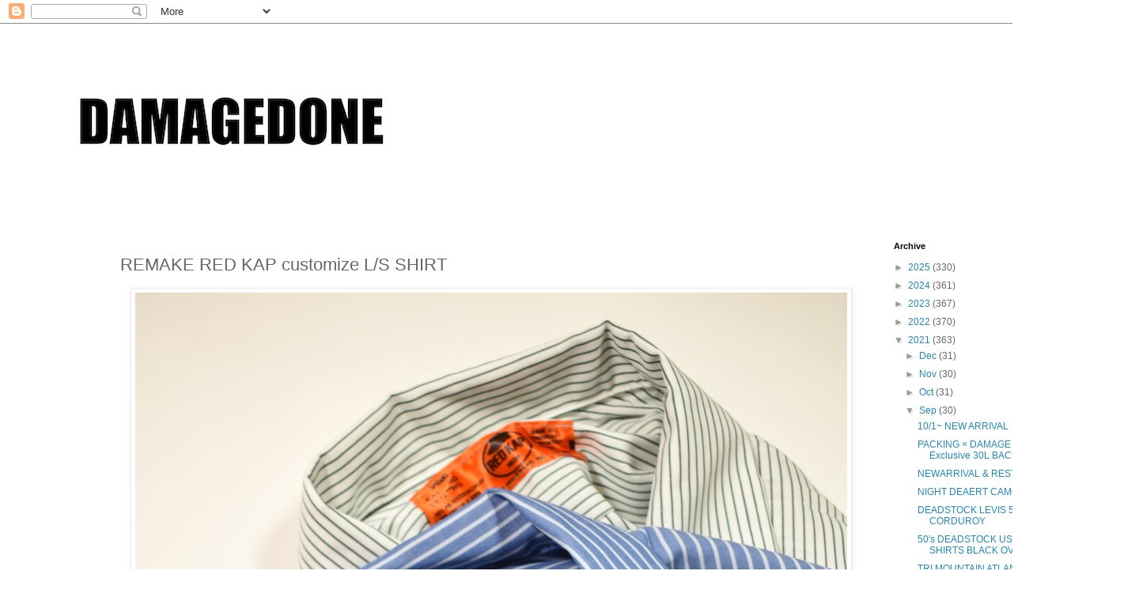

--- FILE ---
content_type: text/html; charset=UTF-8
request_url: https://damagedoneofficial.blogspot.com/2021/09/remake-red-kap-customize-ls-shirt.html
body_size: 14637
content:
<!DOCTYPE html>
<html class='v2' dir='ltr' lang='en'>
<head>
<link href='https://www.blogger.com/static/v1/widgets/4128112664-css_bundle_v2.css' rel='stylesheet' type='text/css'/>
<meta content='width=1100' name='viewport'/>
<meta content='text/html; charset=UTF-8' http-equiv='Content-Type'/>
<meta content='blogger' name='generator'/>
<link href='https://damagedoneofficial.blogspot.com/favicon.ico' rel='icon' type='image/x-icon'/>
<link href='http://damagedoneofficial.blogspot.com/2021/09/remake-red-kap-customize-ls-shirt.html' rel='canonical'/>
<link rel="alternate" type="application/atom+xml" title="DAMAGEDONE OFFICIAL BLOG - Atom" href="https://damagedoneofficial.blogspot.com/feeds/posts/default" />
<link rel="alternate" type="application/rss+xml" title="DAMAGEDONE OFFICIAL BLOG - RSS" href="https://damagedoneofficial.blogspot.com/feeds/posts/default?alt=rss" />
<link rel="service.post" type="application/atom+xml" title="DAMAGEDONE OFFICIAL BLOG - Atom" href="https://draft.blogger.com/feeds/7503436696448371556/posts/default" />

<link rel="alternate" type="application/atom+xml" title="DAMAGEDONE OFFICIAL BLOG - Atom" href="https://damagedoneofficial.blogspot.com/feeds/811800010539204407/comments/default" />
<!--Can't find substitution for tag [blog.ieCssRetrofitLinks]-->
<link href='https://blogger.googleusercontent.com/img/b/R29vZ2xl/AVvXsEggLIh3vM0S6daGM7iA36MXOSx3wIg01XrpqMGU0Wcw2MWJyqu13l05PsCFXpT7JlIPP5AyoHBBHqEa0Ma7axsrIPe_hE3oVo2diH8aN7_bCQc1lILGIMuLxNsPiuT0P2MwM1IVSZyQ0KI/s16000/DSC_0419.jpg' rel='image_src'/>
<meta content='http://damagedoneofficial.blogspot.com/2021/09/remake-red-kap-customize-ls-shirt.html' property='og:url'/>
<meta content='REMAKE RED KAP customize L/S SHIRT ' property='og:title'/>
<meta content='「DAMAGEDONE｜ダメージドーン」のオフィシャルブログです。入荷情報などの最新ニュースを毎日発信中です。' property='og:description'/>
<meta content='https://blogger.googleusercontent.com/img/b/R29vZ2xl/AVvXsEggLIh3vM0S6daGM7iA36MXOSx3wIg01XrpqMGU0Wcw2MWJyqu13l05PsCFXpT7JlIPP5AyoHBBHqEa0Ma7axsrIPe_hE3oVo2diH8aN7_bCQc1lILGIMuLxNsPiuT0P2MwM1IVSZyQ0KI/w1200-h630-p-k-no-nu/DSC_0419.jpg' property='og:image'/>
<title>DAMAGEDONE OFFICIAL BLOG: REMAKE RED KAP customize L/S SHIRT </title>
<style id='page-skin-1' type='text/css'><!--
/*
-----------------------------------------------
Blogger Template Style
Name:     Simple
Designer: Blogger
URL:      www.blogger.com
----------------------------------------------- */
/* Content
----------------------------------------------- */
body {
font: normal normal 12px 'Trebuchet MS', Trebuchet, Verdana, sans-serif;
color: #666666;
background: #ffffff none repeat scroll top left;
padding: 0 0 0 0;
}
html body .region-inner {
min-width: 0;
max-width: 100%;
width: auto;
}
h2 {
font-size: 22px;
}
a:link {
text-decoration:none;
color: #2288bb;
}
a:visited {
text-decoration:none;
color: #888888;
}
a:hover {
text-decoration:underline;
color: #33aaff;
}
.body-fauxcolumn-outer .fauxcolumn-inner {
background: transparent none repeat scroll top left;
_background-image: none;
}
.body-fauxcolumn-outer .cap-top {
position: absolute;
z-index: 1;
height: 400px;
width: 100%;
}
.body-fauxcolumn-outer .cap-top .cap-left {
width: 100%;
background: transparent none repeat-x scroll top left;
_background-image: none;
}
.content-outer {
-moz-box-shadow: 0 0 0 rgba(0, 0, 0, .15);
-webkit-box-shadow: 0 0 0 rgba(0, 0, 0, .15);
-goog-ms-box-shadow: 0 0 0 #333333;
box-shadow: 0 0 0 rgba(0, 0, 0, .15);
margin-bottom: 1px;
}
.content-inner {
padding: 10px 40px;
}
.content-inner {
background-color: #ffffff;
}
/* Header
----------------------------------------------- */
.header-outer {
background: transparent none repeat-x scroll 0 -400px;
_background-image: none;
}
.Header h1 {
font: normal normal 40px 'Trebuchet MS',Trebuchet,Verdana,sans-serif;
color: #000000;
text-shadow: 0 0 0 rgba(0, 0, 0, .2);
}
.Header h1 a {
color: #000000;
}
.Header .description {
font-size: 18px;
color: #000000;
}
.header-inner .Header .titlewrapper {
padding: 22px 0;
}
.header-inner .Header .descriptionwrapper {
padding: 0 0;
}
/* Tabs
----------------------------------------------- */
.tabs-inner .section:first-child {
border-top: 0 solid #dddddd;
}
.tabs-inner .section:first-child ul {
margin-top: -1px;
border-top: 1px solid #dddddd;
border-left: 1px solid #dddddd;
border-right: 1px solid #dddddd;
}
.tabs-inner .widget ul {
background: transparent none repeat-x scroll 0 -800px;
_background-image: none;
border-bottom: 1px solid #dddddd;
margin-top: 0;
margin-left: -30px;
margin-right: -30px;
}
.tabs-inner .widget li a {
display: inline-block;
padding: .6em 1em;
font: normal normal 12px 'Trebuchet MS', Trebuchet, Verdana, sans-serif;
color: #000000;
border-left: 1px solid #ffffff;
border-right: 1px solid #dddddd;
}
.tabs-inner .widget li:first-child a {
border-left: none;
}
.tabs-inner .widget li.selected a, .tabs-inner .widget li a:hover {
color: #000000;
background-color: #eeeeee;
text-decoration: none;
}
/* Columns
----------------------------------------------- */
.main-outer {
border-top: 0 solid transparent;
}
.fauxcolumn-left-outer .fauxcolumn-inner {
border-right: 1px solid transparent;
}
.fauxcolumn-right-outer .fauxcolumn-inner {
border-left: 1px solid transparent;
}
/* Headings
----------------------------------------------- */
div.widget > h2,
div.widget h2.title {
margin: 0 0 1em 0;
font: normal bold 11px 'Trebuchet MS',Trebuchet,Verdana,sans-serif;
color: #000000;
}
/* Widgets
----------------------------------------------- */
.widget .zippy {
color: #999999;
text-shadow: 2px 2px 1px rgba(0, 0, 0, .1);
}
.widget .popular-posts ul {
list-style: none;
}
/* Posts
----------------------------------------------- */
h2.date-header {
font: normal bold 11px Arial, Tahoma, Helvetica, FreeSans, sans-serif;
}
.date-header span {
background-color: #bbbbbb;
color: #ffffff;
padding: 0.4em;
letter-spacing: 3px;
margin: inherit;
}
.main-inner {
padding-top: 35px;
padding-bottom: 65px;
}
.main-inner .column-center-inner {
padding: 0 0;
}
.main-inner .column-center-inner .section {
margin: 0 1em;
}
.post {
margin: 0 0 45px 0;
}
h3.post-title, .comments h4 {
font: normal normal 22px 'Trebuchet MS',Trebuchet,Verdana,sans-serif;
margin: .75em 0 0;
}
.post-body {
font-size: 110%;
line-height: 1.4;
position: relative;
}
.post-body img, .post-body .tr-caption-container, .Profile img, .Image img,
.BlogList .item-thumbnail img {
padding: 2px;
background: #ffffff;
border: 1px solid #eeeeee;
-moz-box-shadow: 1px 1px 5px rgba(0, 0, 0, .1);
-webkit-box-shadow: 1px 1px 5px rgba(0, 0, 0, .1);
box-shadow: 1px 1px 5px rgba(0, 0, 0, .1);
}
.post-body img, .post-body .tr-caption-container {
padding: 5px;
}
.post-body .tr-caption-container {
color: #666666;
}
.post-body .tr-caption-container img {
padding: 0;
background: transparent;
border: none;
-moz-box-shadow: 0 0 0 rgba(0, 0, 0, .1);
-webkit-box-shadow: 0 0 0 rgba(0, 0, 0, .1);
box-shadow: 0 0 0 rgba(0, 0, 0, .1);
}
.post-header {
margin: 0 0 1.5em;
line-height: 1.6;
font-size: 90%;
}
.post-footer {
margin: 20px -2px 0;
padding: 5px 10px;
color: #666666;
background-color: #eeeeee;
border-bottom: 1px solid #eeeeee;
line-height: 1.6;
font-size: 90%;
}
#comments .comment-author {
padding-top: 1.5em;
border-top: 1px solid transparent;
background-position: 0 1.5em;
}
#comments .comment-author:first-child {
padding-top: 0;
border-top: none;
}
.avatar-image-container {
margin: .2em 0 0;
}
#comments .avatar-image-container img {
border: 1px solid #eeeeee;
}
/* Comments
----------------------------------------------- */
.comments .comments-content .icon.blog-author {
background-repeat: no-repeat;
background-image: url([data-uri]);
}
.comments .comments-content .loadmore a {
border-top: 1px solid #999999;
border-bottom: 1px solid #999999;
}
.comments .comment-thread.inline-thread {
background-color: #eeeeee;
}
.comments .continue {
border-top: 2px solid #999999;
}
/* Accents
---------------------------------------------- */
.section-columns td.columns-cell {
border-left: 1px solid transparent;
}
.blog-pager {
background: transparent url(https://resources.blogblog.com/blogblog/data/1kt/simple/paging_dot.png) repeat-x scroll top center;
}
.blog-pager-older-link, .home-link,
.blog-pager-newer-link {
background-color: #ffffff;
padding: 5px;
}
.footer-outer {
border-top: 1px dashed #bbbbbb;
}
/* Mobile
----------------------------------------------- */
body.mobile  {
background-size: auto;
}
.mobile .body-fauxcolumn-outer {
background: transparent none repeat scroll top left;
}
.mobile .body-fauxcolumn-outer .cap-top {
background-size: 100% auto;
}
.mobile .content-outer {
-webkit-box-shadow: 0 0 3px rgba(0, 0, 0, .15);
box-shadow: 0 0 3px rgba(0, 0, 0, .15);
}
.mobile .tabs-inner .widget ul {
margin-left: 0;
margin-right: 0;
}
.mobile .post {
margin: 0;
}
.mobile .main-inner .column-center-inner .section {
margin: 0;
}
.mobile .date-header span {
padding: 0.1em 10px;
margin: 0 -10px;
}
.mobile h3.post-title {
margin: 0;
}
.mobile .blog-pager {
background: transparent none no-repeat scroll top center;
}
.mobile .footer-outer {
border-top: none;
}
.mobile .main-inner, .mobile .footer-inner {
background-color: #ffffff;
}
.mobile-index-contents {
color: #666666;
}
.mobile-link-button {
background-color: #2288bb;
}
.mobile-link-button a:link, .mobile-link-button a:visited {
color: #ffffff;
}
.mobile .tabs-inner .section:first-child {
border-top: none;
}
.mobile .tabs-inner .PageList .widget-content {
background-color: #eeeeee;
color: #000000;
border-top: 1px solid #dddddd;
border-bottom: 1px solid #dddddd;
}
.mobile .tabs-inner .PageList .widget-content .pagelist-arrow {
border-left: 1px solid #dddddd;
}

--></style>
<style id='template-skin-1' type='text/css'><!--
body {
min-width: 1440px;
}
.content-outer, .content-fauxcolumn-outer, .region-inner {
min-width: 1440px;
max-width: 1440px;
_width: 1440px;
}
.main-inner .columns {
padding-left: 100px;
padding-right: 300px;
}
.main-inner .fauxcolumn-center-outer {
left: 100px;
right: 300px;
/* IE6 does not respect left and right together */
_width: expression(this.parentNode.offsetWidth -
parseInt("100px") -
parseInt("300px") + 'px');
}
.main-inner .fauxcolumn-left-outer {
width: 100px;
}
.main-inner .fauxcolumn-right-outer {
width: 300px;
}
.main-inner .column-left-outer {
width: 100px;
right: 100%;
margin-left: -100px;
}
.main-inner .column-right-outer {
width: 300px;
margin-right: -300px;
}
#layout {
min-width: 0;
}
#layout .content-outer {
min-width: 0;
width: 800px;
}
#layout .region-inner {
min-width: 0;
width: auto;
}
body#layout div.add_widget {
padding: 8px;
}
body#layout div.add_widget a {
margin-left: 32px;
}
--></style>
<link href='https://draft.blogger.com/dyn-css/authorization.css?targetBlogID=7503436696448371556&amp;zx=27c26295-9cf4-4108-be4c-d7197401f7b1' media='none' onload='if(media!=&#39;all&#39;)media=&#39;all&#39;' rel='stylesheet'/><noscript><link href='https://draft.blogger.com/dyn-css/authorization.css?targetBlogID=7503436696448371556&amp;zx=27c26295-9cf4-4108-be4c-d7197401f7b1' rel='stylesheet'/></noscript>
<meta name='google-adsense-platform-account' content='ca-host-pub-1556223355139109'/>
<meta name='google-adsense-platform-domain' content='blogspot.com'/>

<link rel="stylesheet" href="https://fonts.googleapis.com/css2?display=swap&family=Gentium+Basic&family=Sawarabi+Mincho&family=Parisienne"></head>
<body class='loading variant-simplysimple'>
<div class='navbar section' id='navbar' name='Navbar'><div class='widget Navbar' data-version='1' id='Navbar1'><script type="text/javascript">
    function setAttributeOnload(object, attribute, val) {
      if(window.addEventListener) {
        window.addEventListener('load',
          function(){ object[attribute] = val; }, false);
      } else {
        window.attachEvent('onload', function(){ object[attribute] = val; });
      }
    }
  </script>
<div id="navbar-iframe-container"></div>
<script type="text/javascript" src="https://apis.google.com/js/platform.js"></script>
<script type="text/javascript">
      gapi.load("gapi.iframes:gapi.iframes.style.bubble", function() {
        if (gapi.iframes && gapi.iframes.getContext) {
          gapi.iframes.getContext().openChild({
              url: 'https://draft.blogger.com/navbar/7503436696448371556?po\x3d811800010539204407\x26origin\x3dhttps://damagedoneofficial.blogspot.com',
              where: document.getElementById("navbar-iframe-container"),
              id: "navbar-iframe"
          });
        }
      });
    </script><script type="text/javascript">
(function() {
var script = document.createElement('script');
script.type = 'text/javascript';
script.src = '//pagead2.googlesyndication.com/pagead/js/google_top_exp.js';
var head = document.getElementsByTagName('head')[0];
if (head) {
head.appendChild(script);
}})();
</script>
</div></div>
<div class='body-fauxcolumns'>
<div class='fauxcolumn-outer body-fauxcolumn-outer'>
<div class='cap-top'>
<div class='cap-left'></div>
<div class='cap-right'></div>
</div>
<div class='fauxborder-left'>
<div class='fauxborder-right'></div>
<div class='fauxcolumn-inner'>
</div>
</div>
<div class='cap-bottom'>
<div class='cap-left'></div>
<div class='cap-right'></div>
</div>
</div>
</div>
<div class='content'>
<div class='content-fauxcolumns'>
<div class='fauxcolumn-outer content-fauxcolumn-outer'>
<div class='cap-top'>
<div class='cap-left'></div>
<div class='cap-right'></div>
</div>
<div class='fauxborder-left'>
<div class='fauxborder-right'></div>
<div class='fauxcolumn-inner'>
</div>
</div>
<div class='cap-bottom'>
<div class='cap-left'></div>
<div class='cap-right'></div>
</div>
</div>
</div>
<div class='content-outer'>
<div class='content-cap-top cap-top'>
<div class='cap-left'></div>
<div class='cap-right'></div>
</div>
<div class='fauxborder-left content-fauxborder-left'>
<div class='fauxborder-right content-fauxborder-right'></div>
<div class='content-inner'>
<header>
<div class='header-outer'>
<div class='header-cap-top cap-top'>
<div class='cap-left'></div>
<div class='cap-right'></div>
</div>
<div class='fauxborder-left header-fauxborder-left'>
<div class='fauxborder-right header-fauxborder-right'></div>
<div class='region-inner header-inner'>
<div class='header section' id='header' name='Header'><div class='widget Header' data-version='1' id='Header1'>
<div id='header-inner'>
<a href='https://damagedoneofficial.blogspot.com/' style='display: block'>
<img alt='DAMAGEDONE OFFICIAL BLOG' height='230px; ' id='Header1_headerimg' src='https://blogger.googleusercontent.com/img/b/R29vZ2xl/AVvXsEg-q2MdXcnVGG0m93w0tD7bUPFp6-a2iv9XlBT0_IqRAjzFb8KqLN4HPTdnuPKMcUV6dkn60o74wB8u7J69bl6mO-GAtP5PA3tAUsMjafL8h8axPFUmRApp1O7GxNRGUSBJgsHoUy6g6Q4/s500/ddlogo3.png' style='display: block' width='500px; '/>
</a>
</div>
</div></div>
</div>
</div>
<div class='header-cap-bottom cap-bottom'>
<div class='cap-left'></div>
<div class='cap-right'></div>
</div>
</div>
</header>
<div class='tabs-outer'>
<div class='tabs-cap-top cap-top'>
<div class='cap-left'></div>
<div class='cap-right'></div>
</div>
<div class='fauxborder-left tabs-fauxborder-left'>
<div class='fauxborder-right tabs-fauxborder-right'></div>
<div class='region-inner tabs-inner'>
<div class='tabs no-items section' id='crosscol' name='Cross-Column'></div>
<div class='tabs no-items section' id='crosscol-overflow' name='Cross-Column 2'></div>
</div>
</div>
<div class='tabs-cap-bottom cap-bottom'>
<div class='cap-left'></div>
<div class='cap-right'></div>
</div>
</div>
<div class='main-outer'>
<div class='main-cap-top cap-top'>
<div class='cap-left'></div>
<div class='cap-right'></div>
</div>
<div class='fauxborder-left main-fauxborder-left'>
<div class='fauxborder-right main-fauxborder-right'></div>
<div class='region-inner main-inner'>
<div class='columns fauxcolumns'>
<div class='fauxcolumn-outer fauxcolumn-center-outer'>
<div class='cap-top'>
<div class='cap-left'></div>
<div class='cap-right'></div>
</div>
<div class='fauxborder-left'>
<div class='fauxborder-right'></div>
<div class='fauxcolumn-inner'>
</div>
</div>
<div class='cap-bottom'>
<div class='cap-left'></div>
<div class='cap-right'></div>
</div>
</div>
<div class='fauxcolumn-outer fauxcolumn-left-outer'>
<div class='cap-top'>
<div class='cap-left'></div>
<div class='cap-right'></div>
</div>
<div class='fauxborder-left'>
<div class='fauxborder-right'></div>
<div class='fauxcolumn-inner'>
</div>
</div>
<div class='cap-bottom'>
<div class='cap-left'></div>
<div class='cap-right'></div>
</div>
</div>
<div class='fauxcolumn-outer fauxcolumn-right-outer'>
<div class='cap-top'>
<div class='cap-left'></div>
<div class='cap-right'></div>
</div>
<div class='fauxborder-left'>
<div class='fauxborder-right'></div>
<div class='fauxcolumn-inner'>
</div>
</div>
<div class='cap-bottom'>
<div class='cap-left'></div>
<div class='cap-right'></div>
</div>
</div>
<!-- corrects IE6 width calculation -->
<div class='columns-inner'>
<div class='column-center-outer'>
<div class='column-center-inner'>
<div class='main section' id='main' name='Main'><div class='widget Blog' data-version='1' id='Blog1'>
<div class='blog-posts hfeed'>

          <div class="date-outer">
        

          <div class="date-posts">
        
<div class='post-outer'>
<div class='post hentry uncustomized-post-template' itemprop='blogPost' itemscope='itemscope' itemtype='http://schema.org/BlogPosting'>
<meta content='https://blogger.googleusercontent.com/img/b/R29vZ2xl/AVvXsEggLIh3vM0S6daGM7iA36MXOSx3wIg01XrpqMGU0Wcw2MWJyqu13l05PsCFXpT7JlIPP5AyoHBBHqEa0Ma7axsrIPe_hE3oVo2diH8aN7_bCQc1lILGIMuLxNsPiuT0P2MwM1IVSZyQ0KI/s16000/DSC_0419.jpg' itemprop='image_url'/>
<meta content='7503436696448371556' itemprop='blogId'/>
<meta content='811800010539204407' itemprop='postId'/>
<a name='811800010539204407'></a>
<h3 class='post-title entry-title' itemprop='name'>
REMAKE RED KAP customize L/S SHIRT 
</h3>
<div class='post-header'>
<div class='post-header-line-1'></div>
</div>
<div class='post-body entry-content' id='post-body-811800010539204407' itemprop='description articleBody'>
<p></p><div class="separator" style="clear: both; text-align: center;"><a href="https://blogger.googleusercontent.com/img/b/R29vZ2xl/AVvXsEggLIh3vM0S6daGM7iA36MXOSx3wIg01XrpqMGU0Wcw2MWJyqu13l05PsCFXpT7JlIPP5AyoHBBHqEa0Ma7axsrIPe_hE3oVo2diH8aN7_bCQc1lILGIMuLxNsPiuT0P2MwM1IVSZyQ0KI/s1349/DSC_0419.jpg" style="margin-left: 1em; margin-right: 1em;"><span style="font-family: georgia; font-size: large;"><img border="0" data-original-height="1349" data-original-width="900" src="https://blogger.googleusercontent.com/img/b/R29vZ2xl/AVvXsEggLIh3vM0S6daGM7iA36MXOSx3wIg01XrpqMGU0Wcw2MWJyqu13l05PsCFXpT7JlIPP5AyoHBBHqEa0Ma7axsrIPe_hE3oVo2diH8aN7_bCQc1lILGIMuLxNsPiuT0P2MwM1IVSZyQ0KI/s16000/DSC_0419.jpg" /></span></a></div><div style="text-align: center;"><span style="font-family: georgia; font-size: large;"><br /></span></div><div style="text-align: center;"><span style="font-family: georgia; font-size: large;">大好評のREDKAPカスタムシリーズ</span></div><div style="text-align: center;"><span style="font-family: georgia; font-size: large;"><br /></span></div><div style="text-align: center;"><span style="font-family: georgia; font-size: large;">ビッグサイズの着丈を詰めてボックスカットに</span></div><div style="text-align: center;"><span style="font-family: georgia; font-size: large;">加えてサイドスリットを施しました</span></div><div style="text-align: center;"><span style="font-family: georgia; font-size: large;"><br /></span></div><div style="text-align: center;"><span style="font-family: georgia; font-size: large;">身幅が大きく着丈短めという最高なシルエットに仕上がり</span></div><div style="text-align: center;"><span style="font-family: georgia; font-size: large;">今皆が求めているシャツではないでしょうか&#65311;</span></div><span style="font-family: georgia; font-size: large;"><br /></span><div class="separator" style="clear: both; text-align: center;"><a href="https://blogger.googleusercontent.com/img/b/R29vZ2xl/AVvXsEjfAcQ-63DzVIm651VC1yKmKHNFLUbNej9iw2VVG1AMIz4p-cJCSjICS1hWB65v8M4t4HK_5anMF44UABbe_kANJ_zolgXh18LPuSV4O8FspSScgtDfETVZsbuNYMcgZ_cYri1FMCzSdYM/s1349/DSC_0302.jpg" style="margin-left: 1em; margin-right: 1em;"><span style="font-family: georgia; font-size: large;"><img border="0" data-original-height="1349" data-original-width="900" src="https://blogger.googleusercontent.com/img/b/R29vZ2xl/AVvXsEjfAcQ-63DzVIm651VC1yKmKHNFLUbNej9iw2VVG1AMIz4p-cJCSjICS1hWB65v8M4t4HK_5anMF44UABbe_kANJ_zolgXh18LPuSV4O8FspSScgtDfETVZsbuNYMcgZ_cYri1FMCzSdYM/s16000/DSC_0302.jpg" /></span></a></div><span style="font-family: georgia; font-size: large;"><br /></span><div class="separator" style="clear: both; text-align: center;"><a href="https://blogger.googleusercontent.com/img/b/R29vZ2xl/AVvXsEhBjtGoAyAjxITZ8WrIJNvhUZbOvt5_moicIwR5QMeNWh9QSG6V79zQhnKtaaRE2jdGIy7tUDXQZw5z9-QdTgtjFE53y-Wl6A6GBZecewQKXY2-RKlfGwO8egugWba84QU5ZxEzVxscs7g/s1349/DSC_0414.jpg" style="margin-left: 1em; margin-right: 1em;"><span style="font-family: georgia; font-size: large;"><img border="0" data-original-height="1349" data-original-width="900" src="https://blogger.googleusercontent.com/img/b/R29vZ2xl/AVvXsEhBjtGoAyAjxITZ8WrIJNvhUZbOvt5_moicIwR5QMeNWh9QSG6V79zQhnKtaaRE2jdGIy7tUDXQZw5z9-QdTgtjFE53y-Wl6A6GBZecewQKXY2-RKlfGwO8egugWba84QU5ZxEzVxscs7g/s16000/DSC_0414.jpg" /></span></a></div><div><span style="font-family: georgia; font-size: large;"><br /></span></div><div style="text-align: center;"><span style="font-family: georgia; font-size: large;"><a href="https://www.damagedone.jp/product/16537" target="_blank">REMAKE RED KAP customize L/S SHIRT PINSTRIPE WHITE/GREEN </a><br /></span></div><div style="text-align: center;"><span style="font-family: georgia; font-size: large;">6,600yen(in tax)</span></div><span style="font-family: georgia; font-size: large;"><br /></span><div class="separator" style="clear: both; text-align: center;"><a href="https://blogger.googleusercontent.com/img/b/R29vZ2xl/AVvXsEi3Eah8aKQT8Ml7qyToC-GVhSYAQIduUJmHum5uLIzL57ImdUMfR3DLjuO9v6OSRHngE2_BFTAMmD1VSlfUJtOAW0YVChxFPucmnyHvEyahl08GFvyRE3H2svQxxLIikhrnTfoqBE6gYxo/s900/DSC_0415.jpg" style="margin-left: 1em; margin-right: 1em;"><span style="font-family: georgia; font-size: large;"><img border="0" data-original-height="601" data-original-width="900" src="https://blogger.googleusercontent.com/img/b/R29vZ2xl/AVvXsEi3Eah8aKQT8Ml7qyToC-GVhSYAQIduUJmHum5uLIzL57ImdUMfR3DLjuO9v6OSRHngE2_BFTAMmD1VSlfUJtOAW0YVChxFPucmnyHvEyahl08GFvyRE3H2svQxxLIikhrnTfoqBE6gYxo/s16000/DSC_0415.jpg" /></span></a></div><span style="font-family: georgia; font-size: large;"><br /></span><div class="separator" style="clear: both; text-align: center;"><a href="https://blogger.googleusercontent.com/img/b/R29vZ2xl/AVvXsEh5l6Mt5r5VXjDKfqBTJAMkoLmnH92UVpWD4DwstvoJgyHo0naC0KZVfZZ3HDeq8JvRJ7hbJ1aNWK0c4oC21czbi7AL9FhUT8pi4Z0eRLRjj-coh_pM6RmrgtBiJAUtv_3ntHXtnnA8puU/s900/DSC_0316.jpg" style="margin-left: 1em; margin-right: 1em;"><span style="font-family: georgia; font-size: large;"><img border="0" data-original-height="601" data-original-width="900" src="https://blogger.googleusercontent.com/img/b/R29vZ2xl/AVvXsEh5l6Mt5r5VXjDKfqBTJAMkoLmnH92UVpWD4DwstvoJgyHo0naC0KZVfZZ3HDeq8JvRJ7hbJ1aNWK0c4oC21czbi7AL9FhUT8pi4Z0eRLRjj-coh_pM6RmrgtBiJAUtv_3ntHXtnnA8puU/s16000/DSC_0316.jpg" /></span></a></div><span style="font-family: georgia; font-size: large;"><br /></span><div class="separator" style="clear: both; text-align: center;"><a href="https://blogger.googleusercontent.com/img/b/R29vZ2xl/AVvXsEgW6EvDNmTs0ptD4wloL_Sjiv7cQRSRd7csXkUhB4pfjktr5B4azM_Cxss3JbmNy4Rmu42V46JzYc9q1peIUeIkwfsl8RQpCk6DvAaxl9bfBxbpZ-vsfeh_FD8I9fRRnVNXRfAUqwUsvho/s1349/DSC_0329.jpg" style="margin-left: 1em; margin-right: 1em;"><span style="font-family: georgia; font-size: large;"><img border="0" data-original-height="1349" data-original-width="900" src="https://blogger.googleusercontent.com/img/b/R29vZ2xl/AVvXsEgW6EvDNmTs0ptD4wloL_Sjiv7cQRSRd7csXkUhB4pfjktr5B4azM_Cxss3JbmNy4Rmu42V46JzYc9q1peIUeIkwfsl8RQpCk6DvAaxl9bfBxbpZ-vsfeh_FD8I9fRRnVNXRfAUqwUsvho/s16000/DSC_0329.jpg" /></span></a></div><span style="font-family: georgia; font-size: large;"><br /></span><div class="separator" style="clear: both; text-align: center;"><a href="https://blogger.googleusercontent.com/img/b/R29vZ2xl/AVvXsEiWjjY94e4x39hqUZFy_CDa09MAju3tj7xVo4eFE9ozOYYH6_Ns2-xqgcz_TJjWcBs-PDxkR2pmuYywlkOty68l42tHMozEZH0TpcAtCMrfLaqeyCCD4jwRGFxzg_Rqx72zoyZ4EguFrqE/s1349/DSC_0350.jpg" style="margin-left: 1em; margin-right: 1em;"><span style="font-family: georgia; font-size: large;"><img border="0" data-original-height="1349" data-original-width="900" src="https://blogger.googleusercontent.com/img/b/R29vZ2xl/AVvXsEiWjjY94e4x39hqUZFy_CDa09MAju3tj7xVo4eFE9ozOYYH6_Ns2-xqgcz_TJjWcBs-PDxkR2pmuYywlkOty68l42tHMozEZH0TpcAtCMrfLaqeyCCD4jwRGFxzg_Rqx72zoyZ4EguFrqE/s16000/DSC_0350.jpg" /></span></a></div><p style="text-align: center;"><span style="font-family: georgia; font-size: large;"><br /></span></p><p style="text-align: center;"><span style="font-family: georgia; font-size: large;">今回は新色でGREEN STRIPEも追加</span></p><p style="text-align: center;"><span style="font-family: georgia; font-size: large;">どのカラーも汎用性かなり高いので&#12289;</span></p><p style="text-align: center;"><span style="font-family: georgia; font-size: large;">ビビットきた一枚を選んじゃってください</span></p><p style="text-align: center;"><span style="font-family: georgia; font-size: large;">毎度完売御礼アイテムなので是非ともお早めにどうぞ</span></p><p style="text-align: center;"><span style="font-family: georgia; font-size: large;">(オンライン掲載アイテムです&#65289;</span></p><div class="separator" style="clear: both; text-align: center;"><a href="https://blogger.googleusercontent.com/img/b/R29vZ2xl/AVvXsEh3KsI-S2jly4c5fq81dWM3k55yScvbXNDscJVSocIY0r90OgEInmiD0pamyJzD8b6-GW7DBB8Vij_iQxKK9HrIPWjNMj8G7JGTvUkFrGTmnTCMEePp1Hu29K0mIyd19Tn4XwUiNvGdGFg/s1349/DSC_0255.jpg" style="margin-left: 1em; margin-right: 1em;"><span style="font-family: georgia; font-size: large;"><img border="0" data-original-height="1349" data-original-width="900" src="https://blogger.googleusercontent.com/img/b/R29vZ2xl/AVvXsEh3KsI-S2jly4c5fq81dWM3k55yScvbXNDscJVSocIY0r90OgEInmiD0pamyJzD8b6-GW7DBB8Vij_iQxKK9HrIPWjNMj8G7JGTvUkFrGTmnTCMEePp1Hu29K0mIyd19Tn4XwUiNvGdGFg/s16000/DSC_0255.jpg" /></span></a></div><span style="font-family: georgia; font-size: large;"><br /></span><div class="separator" style="clear: both; text-align: center;"><a href="https://blogger.googleusercontent.com/img/b/R29vZ2xl/AVvXsEhKig_KCCZhYkZPAJdae_BLktWucUVOU3m5rtnAk5xrcWj_qh0101ibqQwHQGjfvT8xQIE31asq5gpUmWHoREvHmtbOgB9E1D_Cb6X9Tn22e9Mq10nhm0HLnZJrhlV4b8qBj1icciAJ5us/s1349/DSC_0411.jpg" style="margin-left: 1em; margin-right: 1em;"><span style="font-family: georgia; font-size: large;"><img border="0" data-original-height="1349" data-original-width="900" src="https://blogger.googleusercontent.com/img/b/R29vZ2xl/AVvXsEhKig_KCCZhYkZPAJdae_BLktWucUVOU3m5rtnAk5xrcWj_qh0101ibqQwHQGjfvT8xQIE31asq5gpUmWHoREvHmtbOgB9E1D_Cb6X9Tn22e9Mq10nhm0HLnZJrhlV4b8qBj1icciAJ5us/s16000/DSC_0411.jpg" /></span></a></div><div><span style="font-family: georgia; font-size: large;"><br /></span></div><div style="text-align: center;"><span style="font-family: georgia; font-size: large;"><a href="https://www.damagedone.jp/product/15470" target="_blank">REMAKE RED KAP customize L/S SHIRT BLUE/WHITE</a><br /></span></div><div style="text-align: center;"><span style="font-family: georgia; font-size: large;">6,600yen(in tax)</span></div><span style="font-family: georgia; font-size: large;"><br /></span><div class="separator" style="clear: both; text-align: center;"><a href="https://blogger.googleusercontent.com/img/b/R29vZ2xl/AVvXsEgAPo_oux-6yigwfxSmzYtdDJ__7cy48W6SJbBnSQYB7nnxSjIhs-TPizhqqV-d40JzA2B-3FBueTnE5pKUEaJsoAoJ-4pxBaJMe-nxXz3qbV3gm2FPZUiDN8ld2ttCYdwhnZ2pmUqYof4/s900/DSC_0267.jpg" style="margin-left: 1em; margin-right: 1em;"><span style="font-family: georgia; font-size: large;"><img border="0" data-original-height="601" data-original-width="900" src="https://blogger.googleusercontent.com/img/b/R29vZ2xl/AVvXsEgAPo_oux-6yigwfxSmzYtdDJ__7cy48W6SJbBnSQYB7nnxSjIhs-TPizhqqV-d40JzA2B-3FBueTnE5pKUEaJsoAoJ-4pxBaJMe-nxXz3qbV3gm2FPZUiDN8ld2ttCYdwhnZ2pmUqYof4/s16000/DSC_0267.jpg" /></span></a></div><span style="font-family: georgia; font-size: large;"><br /></span><div class="separator" style="clear: both; text-align: center;"><span style="font-family: georgia; font-size: large;"><br /></span></div><div class="separator" style="clear: both; text-align: center;"><a href="https://blogger.googleusercontent.com/img/b/R29vZ2xl/AVvXsEhAZnt3BA0SuRod9mz4lBROge6caw_ohTghuai8kaTiYGstcye3TcNMa3d5WUAHkiWwzciwEnrN_YGFyq2GhfQ2TtoCnTNvSc5lRTpqQCwGMQ_KAMJ5JRh2EqoUfYq05HwYR6mOeQQ4nCU/s1349/DSC_0244.jpg" style="margin-left: 1em; margin-right: 1em;"><span style="font-family: georgia; font-size: large;"><img border="0" data-original-height="1349" data-original-width="900" src="https://blogger.googleusercontent.com/img/b/R29vZ2xl/AVvXsEhAZnt3BA0SuRod9mz4lBROge6caw_ohTghuai8kaTiYGstcye3TcNMa3d5WUAHkiWwzciwEnrN_YGFyq2GhfQ2TtoCnTNvSc5lRTpqQCwGMQ_KAMJ5JRh2EqoUfYq05HwYR6mOeQQ4nCU/s16000/DSC_0244.jpg" /></span></a></div><span style="font-family: georgia; font-size: large;"><br /></span><div class="separator" style="clear: both; text-align: center;"><a href="https://blogger.googleusercontent.com/img/b/R29vZ2xl/AVvXsEifekzXZHZK9UbQugumw1_gQ_h3D8qW_qKe2fFBfjUT4gWGBA71m-gYR6tXZMIMLy7ZNEqv-ldfYl5yp7dUDWD8qzP44lbDF4gH72ozv129oh7tXe-mFSPw7sTfIweAzIqfMcyXCGWfwvQ/s1349/DSC_0407.jpg" style="margin-left: 1em; margin-right: 1em;"><span style="font-family: georgia; font-size: large;"><img border="0" data-original-height="1349" data-original-width="900" src="https://blogger.googleusercontent.com/img/b/R29vZ2xl/AVvXsEifekzXZHZK9UbQugumw1_gQ_h3D8qW_qKe2fFBfjUT4gWGBA71m-gYR6tXZMIMLy7ZNEqv-ldfYl5yp7dUDWD8qzP44lbDF4gH72ozv129oh7tXe-mFSPw7sTfIweAzIqfMcyXCGWfwvQ/s16000/DSC_0407.jpg" /></span></a></div><div><span style="font-family: georgia; font-size: large;"><br /></span></div><div style="text-align: center;"><span style="font-family: georgia; font-size: large;"><a href="https://www.damagedone.jp/product/15640" target="_blank">REMAKE RED KAP customize L/S SHIRT LIGHT BLUE/NAVY </a><br /></span></div><div style="text-align: center;"><span style="font-family: georgia; font-size: large;">6,600yen(in tax)</span></div><span style="font-family: georgia; font-size: large;"><br /></span><div class="separator" style="clear: both; text-align: center;"><a href="https://blogger.googleusercontent.com/img/b/R29vZ2xl/AVvXsEg1x-_1ZaMnZSX-2VihiOVGWJnWn5d0i6iNPvRGdZOfLUujhgo-FhRO0i_zpoKQLV3vw189YYTnclv5IgpHwMhTbe-fLe0DH70AAJlw3kW_luy7u2XbzmagifXZHZOr49SNBjkkkx63jzM/s900/DSC_0224.jpg" style="margin-left: 1em; margin-right: 1em;"><span style="font-family: georgia; font-size: large;"><img border="0" data-original-height="601" data-original-width="900" src="https://blogger.googleusercontent.com/img/b/R29vZ2xl/AVvXsEg1x-_1ZaMnZSX-2VihiOVGWJnWn5d0i6iNPvRGdZOfLUujhgo-FhRO0i_zpoKQLV3vw189YYTnclv5IgpHwMhTbe-fLe0DH70AAJlw3kW_luy7u2XbzmagifXZHZOr49SNBjkkkx63jzM/s16000/DSC_0224.jpg" /></span></a></div><span style="font-family: georgia; font-size: large;"><br /></span><div class="separator" style="clear: both; text-align: center;"><a href="https://blogger.googleusercontent.com/img/b/R29vZ2xl/AVvXsEiSNSFM4Q2KEfb3n48n-MvR8MqCE3E7BQi1VQIvbnEI2eqOJQDwnqyhvyJ1z39tywTVPpYxJZ7VmoFNhmldJDXPKTTVk6oj0L3p3zMR_su1suUXa6cBerKihsVhUOJoJa-nIt74Xtd4CdU/s1349/DSC_0360.jpg" style="margin-left: 1em; margin-right: 1em;"><span style="font-family: georgia; font-size: large;"><img border="0" data-original-height="1349" data-original-width="900" src="https://blogger.googleusercontent.com/img/b/R29vZ2xl/AVvXsEiSNSFM4Q2KEfb3n48n-MvR8MqCE3E7BQi1VQIvbnEI2eqOJQDwnqyhvyJ1z39tywTVPpYxJZ7VmoFNhmldJDXPKTTVk6oj0L3p3zMR_su1suUXa6cBerKihsVhUOJoJa-nIt74Xtd4CdU/s16000/DSC_0360.jpg" /></span></a></div><span style="font-family: georgia; font-size: large;"><br /></span><div class="separator" style="clear: both; text-align: center;"><a href="https://blogger.googleusercontent.com/img/b/R29vZ2xl/AVvXsEiWjUszG6pciKRdHxzMwm2_ReBlanwk6EEIKdHt1OjqFycsDx_FiLmZpTQcLST5R2UH1m10JwvsK17kKmM68jUfH14_B_uGvsPN8eOfiCH2gYP684_T9mElHCw0UWR6hAxqBhP8kWz-sro/s900/DSC_0333.jpg" style="margin-left: 1em; margin-right: 1em;"><span style="font-family: georgia; font-size: large;"><img border="0" data-original-height="601" data-original-width="900" src="https://blogger.googleusercontent.com/img/b/R29vZ2xl/AVvXsEiWjUszG6pciKRdHxzMwm2_ReBlanwk6EEIKdHt1OjqFycsDx_FiLmZpTQcLST5R2UH1m10JwvsK17kKmM68jUfH14_B_uGvsPN8eOfiCH2gYP684_T9mElHCw0UWR6hAxqBhP8kWz-sro/s16000/DSC_0333.jpg" /></span></a></div><span style="font-family: georgia; font-size: large;"><br /></span><div class="separator" style="clear: both; text-align: center;"><a href="https://blogger.googleusercontent.com/img/b/R29vZ2xl/AVvXsEgTHrapyJDlsTKwQHdG6D6RXZP7OewXL8zfducQxQ2cq9PdJeTJeJ7wz_tpufwR6hJBkO-QkDiRD81uz9hCLtG2dUjqjBY7xBNZOQZJqDX2-Jx7HVPEGavdTjJMCrgvV1SIbhEx_R9cFdw/s900/DSC_0337.jpg" style="margin-left: 1em; margin-right: 1em;"><span style="font-family: georgia; font-size: large;"><img border="0" data-original-height="601" data-original-width="900" src="https://blogger.googleusercontent.com/img/b/R29vZ2xl/AVvXsEgTHrapyJDlsTKwQHdG6D6RXZP7OewXL8zfducQxQ2cq9PdJeTJeJ7wz_tpufwR6hJBkO-QkDiRD81uz9hCLtG2dUjqjBY7xBNZOQZJqDX2-Jx7HVPEGavdTjJMCrgvV1SIbhEx_R9cFdw/s16000/DSC_0337.jpg" /></span></a></div><span style="font-family: georgia; font-size: large;"><br /></span><div class="separator" style="clear: both; text-align: center;"><a href="https://blogger.googleusercontent.com/img/b/R29vZ2xl/AVvXsEgIQA48dgVAwZO2EDx6FkRTubiPerw0A4VLzHeO0nfa0I3NydEx-9blPO1gLI_EEeVGdDuixN9AAHHt77idR6qJltE5zO7DgxtClnEqpCeuAzvc2Vuwpnc9wUg6UvxjJZLxNJYyWHciRFo/s1349/DSC_0343.jpg" style="margin-left: 1em; margin-right: 1em;"><span style="font-family: georgia; font-size: large;"><img border="0" data-original-height="1349" data-original-width="900" src="https://blogger.googleusercontent.com/img/b/R29vZ2xl/AVvXsEgIQA48dgVAwZO2EDx6FkRTubiPerw0A4VLzHeO0nfa0I3NydEx-9blPO1gLI_EEeVGdDuixN9AAHHt77idR6qJltE5zO7DgxtClnEqpCeuAzvc2Vuwpnc9wUg6UvxjJZLxNJYyWHciRFo/s16000/DSC_0343.jpg" /></span></a></div><div><span style="font-family: georgia; font-size: large;"><br /></span></div><div style="text-align: center;"><div class="separator" style="background-color: white; caret-color: rgb(102, 102, 102); clear: both; color: #666666;"><a href="https://www.damagedone.jp/" style="color: #888888; text-decoration-line: none;" target="_blank"><span style="color: black;"><b><span style="font-family: georgia; font-size: large;">DAMAGEDONE</span></b></span></a></div><div class="separator" style="clear: both;"><div class="separator" style="background-color: white; clear: both; color: #666666;"><div class="separator" style="clear: both;"><div class="separator" style="clear: both;"><div class="separator" style="clear: both;"><div class="separator" style="clear: both;"><div class="separator" style="clear: both;"><div class="separator" style="clear: both;"><div class="separator" style="clear: both;"><div class="separator" style="caret-color: rgb(102, 102, 102); clear: both;"><div class="separator" style="clear: both;"><div class="separator" style="clear: both;"><div class="separator" style="clear: both;"><div class="separator" style="clear: both;"><div class="separator" style="clear: both;"><div class="separator" style="clear: both;"><div class="separator" style="clear: both;"><div class="separator" style="clear: both;"><div class="separator" style="clear: both;"><div class="separator" style="clear: both;"><b><span style="font-family: georgia; font-size: large;"><br /></span></b></div><div class="separator" style="clear: both;"><b><span style="font-family: georgia; font-size: large;">2F Otsuka bldg 1-39-17 Machida, Tokyo</span></b></div><div class="separator" style="clear: both;"><b><span style="font-family: georgia; font-size: large;"><br /></span></b></div><div class="separator" style="clear: both;"><b><span style="font-family: georgia; font-size: large;">Tell / 042-725-9946</span></b></div><div><b><span style="font-family: georgia; font-size: large;"><br /></span></b></div></div></div></div></div></div></div></div></div></div></div></div></div></div></div></div></div></div></div></div></div><span style="font-family: georgia; font-size: large;">&nbsp;</span><p></p>
<div style='clear: both;'></div>
</div>
<div class='post-footer'>
<div class='post-footer-line post-footer-line-1'>
<span class='post-author vcard'>
</span>
<span class='post-timestamp'>
</span>
<span class='post-comment-link'>
</span>
<span class='post-icons'>
</span>
<div class='post-share-buttons goog-inline-block'>
</div>
</div>
<div class='post-footer-line post-footer-line-2'>
<span class='post-labels'>
</span>
</div>
<div class='post-footer-line post-footer-line-3'>
<span class='post-location'>
</span>
</div>
</div>
</div>
<div class='comments' id='comments'>
<a name='comments'></a>
</div>
</div>

        </div></div>
      
</div>
<div class='blog-pager' id='blog-pager'>
<span id='blog-pager-newer-link'>
<a class='blog-pager-newer-link' href='https://damagedoneofficial.blogspot.com/2021/09/the-north-face-94-mountain-light.html' id='Blog1_blog-pager-newer-link' title='Newer Post'>Newer Post</a>
</span>
<span id='blog-pager-older-link'>
<a class='blog-pager-older-link' href='https://damagedoneofficial.blogspot.com/2021/08/wrangler-936wbk-black-jeans.html' id='Blog1_blog-pager-older-link' title='Older Post'>Older Post</a>
</span>
<a class='home-link' href='https://damagedoneofficial.blogspot.com/'>Home</a>
</div>
<div class='clear'></div>
<div class='post-feeds'>
</div>
</div></div>
</div>
</div>
<div class='column-left-outer'>
<div class='column-left-inner'>
<aside>
<div class='sidebar no-items section' id='sidebar-left-1'></div>
</aside>
</div>
</div>
<div class='column-right-outer'>
<div class='column-right-inner'>
<aside>
<div class='sidebar section' id='sidebar-right-1'><div class='widget BlogArchive' data-version='1' id='BlogArchive1'>
<h2>Archive</h2>
<div class='widget-content'>
<div id='ArchiveList'>
<div id='BlogArchive1_ArchiveList'>
<ul class='hierarchy'>
<li class='archivedate collapsed'>
<a class='toggle' href='javascript:void(0)'>
<span class='zippy'>

        &#9658;&#160;
      
</span>
</a>
<a class='post-count-link' href='https://damagedoneofficial.blogspot.com/2025/'>
2025
</a>
<span class='post-count' dir='ltr'>(330)</span>
<ul class='hierarchy'>
<li class='archivedate collapsed'>
<a class='toggle' href='javascript:void(0)'>
<span class='zippy'>

        &#9658;&#160;
      
</span>
</a>
<a class='post-count-link' href='https://damagedoneofficial.blogspot.com/2025/12/'>
Dec
</a>
<span class='post-count' dir='ltr'>(4)</span>
</li>
</ul>
<ul class='hierarchy'>
<li class='archivedate collapsed'>
<a class='toggle' href='javascript:void(0)'>
<span class='zippy'>

        &#9658;&#160;
      
</span>
</a>
<a class='post-count-link' href='https://damagedoneofficial.blogspot.com/2025/11/'>
Nov
</a>
<span class='post-count' dir='ltr'>(29)</span>
</li>
</ul>
<ul class='hierarchy'>
<li class='archivedate collapsed'>
<a class='toggle' href='javascript:void(0)'>
<span class='zippy'>

        &#9658;&#160;
      
</span>
</a>
<a class='post-count-link' href='https://damagedoneofficial.blogspot.com/2025/10/'>
Oct
</a>
<span class='post-count' dir='ltr'>(33)</span>
</li>
</ul>
<ul class='hierarchy'>
<li class='archivedate collapsed'>
<a class='toggle' href='javascript:void(0)'>
<span class='zippy'>

        &#9658;&#160;
      
</span>
</a>
<a class='post-count-link' href='https://damagedoneofficial.blogspot.com/2025/09/'>
Sep
</a>
<span class='post-count' dir='ltr'>(30)</span>
</li>
</ul>
<ul class='hierarchy'>
<li class='archivedate collapsed'>
<a class='toggle' href='javascript:void(0)'>
<span class='zippy'>

        &#9658;&#160;
      
</span>
</a>
<a class='post-count-link' href='https://damagedoneofficial.blogspot.com/2025/08/'>
Aug
</a>
<span class='post-count' dir='ltr'>(31)</span>
</li>
</ul>
<ul class='hierarchy'>
<li class='archivedate collapsed'>
<a class='toggle' href='javascript:void(0)'>
<span class='zippy'>

        &#9658;&#160;
      
</span>
</a>
<a class='post-count-link' href='https://damagedoneofficial.blogspot.com/2025/07/'>
Jul
</a>
<span class='post-count' dir='ltr'>(30)</span>
</li>
</ul>
<ul class='hierarchy'>
<li class='archivedate collapsed'>
<a class='toggle' href='javascript:void(0)'>
<span class='zippy'>

        &#9658;&#160;
      
</span>
</a>
<a class='post-count-link' href='https://damagedoneofficial.blogspot.com/2025/06/'>
Jun
</a>
<span class='post-count' dir='ltr'>(30)</span>
</li>
</ul>
<ul class='hierarchy'>
<li class='archivedate collapsed'>
<a class='toggle' href='javascript:void(0)'>
<span class='zippy'>

        &#9658;&#160;
      
</span>
</a>
<a class='post-count-link' href='https://damagedoneofficial.blogspot.com/2025/05/'>
May
</a>
<span class='post-count' dir='ltr'>(28)</span>
</li>
</ul>
<ul class='hierarchy'>
<li class='archivedate collapsed'>
<a class='toggle' href='javascript:void(0)'>
<span class='zippy'>

        &#9658;&#160;
      
</span>
</a>
<a class='post-count-link' href='https://damagedoneofficial.blogspot.com/2025/04/'>
Apr
</a>
<span class='post-count' dir='ltr'>(29)</span>
</li>
</ul>
<ul class='hierarchy'>
<li class='archivedate collapsed'>
<a class='toggle' href='javascript:void(0)'>
<span class='zippy'>

        &#9658;&#160;
      
</span>
</a>
<a class='post-count-link' href='https://damagedoneofficial.blogspot.com/2025/03/'>
Mar
</a>
<span class='post-count' dir='ltr'>(30)</span>
</li>
</ul>
<ul class='hierarchy'>
<li class='archivedate collapsed'>
<a class='toggle' href='javascript:void(0)'>
<span class='zippy'>

        &#9658;&#160;
      
</span>
</a>
<a class='post-count-link' href='https://damagedoneofficial.blogspot.com/2025/02/'>
Feb
</a>
<span class='post-count' dir='ltr'>(28)</span>
</li>
</ul>
<ul class='hierarchy'>
<li class='archivedate collapsed'>
<a class='toggle' href='javascript:void(0)'>
<span class='zippy'>

        &#9658;&#160;
      
</span>
</a>
<a class='post-count-link' href='https://damagedoneofficial.blogspot.com/2025/01/'>
Jan
</a>
<span class='post-count' dir='ltr'>(28)</span>
</li>
</ul>
</li>
</ul>
<ul class='hierarchy'>
<li class='archivedate collapsed'>
<a class='toggle' href='javascript:void(0)'>
<span class='zippy'>

        &#9658;&#160;
      
</span>
</a>
<a class='post-count-link' href='https://damagedoneofficial.blogspot.com/2024/'>
2024
</a>
<span class='post-count' dir='ltr'>(361)</span>
<ul class='hierarchy'>
<li class='archivedate collapsed'>
<a class='toggle' href='javascript:void(0)'>
<span class='zippy'>

        &#9658;&#160;
      
</span>
</a>
<a class='post-count-link' href='https://damagedoneofficial.blogspot.com/2024/12/'>
Dec
</a>
<span class='post-count' dir='ltr'>(29)</span>
</li>
</ul>
<ul class='hierarchy'>
<li class='archivedate collapsed'>
<a class='toggle' href='javascript:void(0)'>
<span class='zippy'>

        &#9658;&#160;
      
</span>
</a>
<a class='post-count-link' href='https://damagedoneofficial.blogspot.com/2024/11/'>
Nov
</a>
<span class='post-count' dir='ltr'>(30)</span>
</li>
</ul>
<ul class='hierarchy'>
<li class='archivedate collapsed'>
<a class='toggle' href='javascript:void(0)'>
<span class='zippy'>

        &#9658;&#160;
      
</span>
</a>
<a class='post-count-link' href='https://damagedoneofficial.blogspot.com/2024/10/'>
Oct
</a>
<span class='post-count' dir='ltr'>(29)</span>
</li>
</ul>
<ul class='hierarchy'>
<li class='archivedate collapsed'>
<a class='toggle' href='javascript:void(0)'>
<span class='zippy'>

        &#9658;&#160;
      
</span>
</a>
<a class='post-count-link' href='https://damagedoneofficial.blogspot.com/2024/09/'>
Sep
</a>
<span class='post-count' dir='ltr'>(30)</span>
</li>
</ul>
<ul class='hierarchy'>
<li class='archivedate collapsed'>
<a class='toggle' href='javascript:void(0)'>
<span class='zippy'>

        &#9658;&#160;
      
</span>
</a>
<a class='post-count-link' href='https://damagedoneofficial.blogspot.com/2024/08/'>
Aug
</a>
<span class='post-count' dir='ltr'>(32)</span>
</li>
</ul>
<ul class='hierarchy'>
<li class='archivedate collapsed'>
<a class='toggle' href='javascript:void(0)'>
<span class='zippy'>

        &#9658;&#160;
      
</span>
</a>
<a class='post-count-link' href='https://damagedoneofficial.blogspot.com/2024/07/'>
Jul
</a>
<span class='post-count' dir='ltr'>(32)</span>
</li>
</ul>
<ul class='hierarchy'>
<li class='archivedate collapsed'>
<a class='toggle' href='javascript:void(0)'>
<span class='zippy'>

        &#9658;&#160;
      
</span>
</a>
<a class='post-count-link' href='https://damagedoneofficial.blogspot.com/2024/06/'>
Jun
</a>
<span class='post-count' dir='ltr'>(30)</span>
</li>
</ul>
<ul class='hierarchy'>
<li class='archivedate collapsed'>
<a class='toggle' href='javascript:void(0)'>
<span class='zippy'>

        &#9658;&#160;
      
</span>
</a>
<a class='post-count-link' href='https://damagedoneofficial.blogspot.com/2024/05/'>
May
</a>
<span class='post-count' dir='ltr'>(31)</span>
</li>
</ul>
<ul class='hierarchy'>
<li class='archivedate collapsed'>
<a class='toggle' href='javascript:void(0)'>
<span class='zippy'>

        &#9658;&#160;
      
</span>
</a>
<a class='post-count-link' href='https://damagedoneofficial.blogspot.com/2024/04/'>
Apr
</a>
<span class='post-count' dir='ltr'>(30)</span>
</li>
</ul>
<ul class='hierarchy'>
<li class='archivedate collapsed'>
<a class='toggle' href='javascript:void(0)'>
<span class='zippy'>

        &#9658;&#160;
      
</span>
</a>
<a class='post-count-link' href='https://damagedoneofficial.blogspot.com/2024/03/'>
Mar
</a>
<span class='post-count' dir='ltr'>(31)</span>
</li>
</ul>
<ul class='hierarchy'>
<li class='archivedate collapsed'>
<a class='toggle' href='javascript:void(0)'>
<span class='zippy'>

        &#9658;&#160;
      
</span>
</a>
<a class='post-count-link' href='https://damagedoneofficial.blogspot.com/2024/02/'>
Feb
</a>
<span class='post-count' dir='ltr'>(29)</span>
</li>
</ul>
<ul class='hierarchy'>
<li class='archivedate collapsed'>
<a class='toggle' href='javascript:void(0)'>
<span class='zippy'>

        &#9658;&#160;
      
</span>
</a>
<a class='post-count-link' href='https://damagedoneofficial.blogspot.com/2024/01/'>
Jan
</a>
<span class='post-count' dir='ltr'>(28)</span>
</li>
</ul>
</li>
</ul>
<ul class='hierarchy'>
<li class='archivedate collapsed'>
<a class='toggle' href='javascript:void(0)'>
<span class='zippy'>

        &#9658;&#160;
      
</span>
</a>
<a class='post-count-link' href='https://damagedoneofficial.blogspot.com/2023/'>
2023
</a>
<span class='post-count' dir='ltr'>(367)</span>
<ul class='hierarchy'>
<li class='archivedate collapsed'>
<a class='toggle' href='javascript:void(0)'>
<span class='zippy'>

        &#9658;&#160;
      
</span>
</a>
<a class='post-count-link' href='https://damagedoneofficial.blogspot.com/2023/12/'>
Dec
</a>
<span class='post-count' dir='ltr'>(30)</span>
</li>
</ul>
<ul class='hierarchy'>
<li class='archivedate collapsed'>
<a class='toggle' href='javascript:void(0)'>
<span class='zippy'>

        &#9658;&#160;
      
</span>
</a>
<a class='post-count-link' href='https://damagedoneofficial.blogspot.com/2023/11/'>
Nov
</a>
<span class='post-count' dir='ltr'>(30)</span>
</li>
</ul>
<ul class='hierarchy'>
<li class='archivedate collapsed'>
<a class='toggle' href='javascript:void(0)'>
<span class='zippy'>

        &#9658;&#160;
      
</span>
</a>
<a class='post-count-link' href='https://damagedoneofficial.blogspot.com/2023/10/'>
Oct
</a>
<span class='post-count' dir='ltr'>(31)</span>
</li>
</ul>
<ul class='hierarchy'>
<li class='archivedate collapsed'>
<a class='toggle' href='javascript:void(0)'>
<span class='zippy'>

        &#9658;&#160;
      
</span>
</a>
<a class='post-count-link' href='https://damagedoneofficial.blogspot.com/2023/09/'>
Sep
</a>
<span class='post-count' dir='ltr'>(32)</span>
</li>
</ul>
<ul class='hierarchy'>
<li class='archivedate collapsed'>
<a class='toggle' href='javascript:void(0)'>
<span class='zippy'>

        &#9658;&#160;
      
</span>
</a>
<a class='post-count-link' href='https://damagedoneofficial.blogspot.com/2023/08/'>
Aug
</a>
<span class='post-count' dir='ltr'>(34)</span>
</li>
</ul>
<ul class='hierarchy'>
<li class='archivedate collapsed'>
<a class='toggle' href='javascript:void(0)'>
<span class='zippy'>

        &#9658;&#160;
      
</span>
</a>
<a class='post-count-link' href='https://damagedoneofficial.blogspot.com/2023/07/'>
Jul
</a>
<span class='post-count' dir='ltr'>(31)</span>
</li>
</ul>
<ul class='hierarchy'>
<li class='archivedate collapsed'>
<a class='toggle' href='javascript:void(0)'>
<span class='zippy'>

        &#9658;&#160;
      
</span>
</a>
<a class='post-count-link' href='https://damagedoneofficial.blogspot.com/2023/06/'>
Jun
</a>
<span class='post-count' dir='ltr'>(31)</span>
</li>
</ul>
<ul class='hierarchy'>
<li class='archivedate collapsed'>
<a class='toggle' href='javascript:void(0)'>
<span class='zippy'>

        &#9658;&#160;
      
</span>
</a>
<a class='post-count-link' href='https://damagedoneofficial.blogspot.com/2023/05/'>
May
</a>
<span class='post-count' dir='ltr'>(31)</span>
</li>
</ul>
<ul class='hierarchy'>
<li class='archivedate collapsed'>
<a class='toggle' href='javascript:void(0)'>
<span class='zippy'>

        &#9658;&#160;
      
</span>
</a>
<a class='post-count-link' href='https://damagedoneofficial.blogspot.com/2023/04/'>
Apr
</a>
<span class='post-count' dir='ltr'>(30)</span>
</li>
</ul>
<ul class='hierarchy'>
<li class='archivedate collapsed'>
<a class='toggle' href='javascript:void(0)'>
<span class='zippy'>

        &#9658;&#160;
      
</span>
</a>
<a class='post-count-link' href='https://damagedoneofficial.blogspot.com/2023/03/'>
Mar
</a>
<span class='post-count' dir='ltr'>(32)</span>
</li>
</ul>
<ul class='hierarchy'>
<li class='archivedate collapsed'>
<a class='toggle' href='javascript:void(0)'>
<span class='zippy'>

        &#9658;&#160;
      
</span>
</a>
<a class='post-count-link' href='https://damagedoneofficial.blogspot.com/2023/02/'>
Feb
</a>
<span class='post-count' dir='ltr'>(28)</span>
</li>
</ul>
<ul class='hierarchy'>
<li class='archivedate collapsed'>
<a class='toggle' href='javascript:void(0)'>
<span class='zippy'>

        &#9658;&#160;
      
</span>
</a>
<a class='post-count-link' href='https://damagedoneofficial.blogspot.com/2023/01/'>
Jan
</a>
<span class='post-count' dir='ltr'>(27)</span>
</li>
</ul>
</li>
</ul>
<ul class='hierarchy'>
<li class='archivedate collapsed'>
<a class='toggle' href='javascript:void(0)'>
<span class='zippy'>

        &#9658;&#160;
      
</span>
</a>
<a class='post-count-link' href='https://damagedoneofficial.blogspot.com/2022/'>
2022
</a>
<span class='post-count' dir='ltr'>(370)</span>
<ul class='hierarchy'>
<li class='archivedate collapsed'>
<a class='toggle' href='javascript:void(0)'>
<span class='zippy'>

        &#9658;&#160;
      
</span>
</a>
<a class='post-count-link' href='https://damagedoneofficial.blogspot.com/2022/12/'>
Dec
</a>
<span class='post-count' dir='ltr'>(30)</span>
</li>
</ul>
<ul class='hierarchy'>
<li class='archivedate collapsed'>
<a class='toggle' href='javascript:void(0)'>
<span class='zippy'>

        &#9658;&#160;
      
</span>
</a>
<a class='post-count-link' href='https://damagedoneofficial.blogspot.com/2022/11/'>
Nov
</a>
<span class='post-count' dir='ltr'>(30)</span>
</li>
</ul>
<ul class='hierarchy'>
<li class='archivedate collapsed'>
<a class='toggle' href='javascript:void(0)'>
<span class='zippy'>

        &#9658;&#160;
      
</span>
</a>
<a class='post-count-link' href='https://damagedoneofficial.blogspot.com/2022/10/'>
Oct
</a>
<span class='post-count' dir='ltr'>(32)</span>
</li>
</ul>
<ul class='hierarchy'>
<li class='archivedate collapsed'>
<a class='toggle' href='javascript:void(0)'>
<span class='zippy'>

        &#9658;&#160;
      
</span>
</a>
<a class='post-count-link' href='https://damagedoneofficial.blogspot.com/2022/09/'>
Sep
</a>
<span class='post-count' dir='ltr'>(32)</span>
</li>
</ul>
<ul class='hierarchy'>
<li class='archivedate collapsed'>
<a class='toggle' href='javascript:void(0)'>
<span class='zippy'>

        &#9658;&#160;
      
</span>
</a>
<a class='post-count-link' href='https://damagedoneofficial.blogspot.com/2022/08/'>
Aug
</a>
<span class='post-count' dir='ltr'>(31)</span>
</li>
</ul>
<ul class='hierarchy'>
<li class='archivedate collapsed'>
<a class='toggle' href='javascript:void(0)'>
<span class='zippy'>

        &#9658;&#160;
      
</span>
</a>
<a class='post-count-link' href='https://damagedoneofficial.blogspot.com/2022/07/'>
Jul
</a>
<span class='post-count' dir='ltr'>(32)</span>
</li>
</ul>
<ul class='hierarchy'>
<li class='archivedate collapsed'>
<a class='toggle' href='javascript:void(0)'>
<span class='zippy'>

        &#9658;&#160;
      
</span>
</a>
<a class='post-count-link' href='https://damagedoneofficial.blogspot.com/2022/06/'>
Jun
</a>
<span class='post-count' dir='ltr'>(30)</span>
</li>
</ul>
<ul class='hierarchy'>
<li class='archivedate collapsed'>
<a class='toggle' href='javascript:void(0)'>
<span class='zippy'>

        &#9658;&#160;
      
</span>
</a>
<a class='post-count-link' href='https://damagedoneofficial.blogspot.com/2022/05/'>
May
</a>
<span class='post-count' dir='ltr'>(31)</span>
</li>
</ul>
<ul class='hierarchy'>
<li class='archivedate collapsed'>
<a class='toggle' href='javascript:void(0)'>
<span class='zippy'>

        &#9658;&#160;
      
</span>
</a>
<a class='post-count-link' href='https://damagedoneofficial.blogspot.com/2022/04/'>
Apr
</a>
<span class='post-count' dir='ltr'>(31)</span>
</li>
</ul>
<ul class='hierarchy'>
<li class='archivedate collapsed'>
<a class='toggle' href='javascript:void(0)'>
<span class='zippy'>

        &#9658;&#160;
      
</span>
</a>
<a class='post-count-link' href='https://damagedoneofficial.blogspot.com/2022/03/'>
Mar
</a>
<span class='post-count' dir='ltr'>(31)</span>
</li>
</ul>
<ul class='hierarchy'>
<li class='archivedate collapsed'>
<a class='toggle' href='javascript:void(0)'>
<span class='zippy'>

        &#9658;&#160;
      
</span>
</a>
<a class='post-count-link' href='https://damagedoneofficial.blogspot.com/2022/02/'>
Feb
</a>
<span class='post-count' dir='ltr'>(28)</span>
</li>
</ul>
<ul class='hierarchy'>
<li class='archivedate collapsed'>
<a class='toggle' href='javascript:void(0)'>
<span class='zippy'>

        &#9658;&#160;
      
</span>
</a>
<a class='post-count-link' href='https://damagedoneofficial.blogspot.com/2022/01/'>
Jan
</a>
<span class='post-count' dir='ltr'>(32)</span>
</li>
</ul>
</li>
</ul>
<ul class='hierarchy'>
<li class='archivedate expanded'>
<a class='toggle' href='javascript:void(0)'>
<span class='zippy toggle-open'>

        &#9660;&#160;
      
</span>
</a>
<a class='post-count-link' href='https://damagedoneofficial.blogspot.com/2021/'>
2021
</a>
<span class='post-count' dir='ltr'>(363)</span>
<ul class='hierarchy'>
<li class='archivedate collapsed'>
<a class='toggle' href='javascript:void(0)'>
<span class='zippy'>

        &#9658;&#160;
      
</span>
</a>
<a class='post-count-link' href='https://damagedoneofficial.blogspot.com/2021/12/'>
Dec
</a>
<span class='post-count' dir='ltr'>(31)</span>
</li>
</ul>
<ul class='hierarchy'>
<li class='archivedate collapsed'>
<a class='toggle' href='javascript:void(0)'>
<span class='zippy'>

        &#9658;&#160;
      
</span>
</a>
<a class='post-count-link' href='https://damagedoneofficial.blogspot.com/2021/11/'>
Nov
</a>
<span class='post-count' dir='ltr'>(30)</span>
</li>
</ul>
<ul class='hierarchy'>
<li class='archivedate collapsed'>
<a class='toggle' href='javascript:void(0)'>
<span class='zippy'>

        &#9658;&#160;
      
</span>
</a>
<a class='post-count-link' href='https://damagedoneofficial.blogspot.com/2021/10/'>
Oct
</a>
<span class='post-count' dir='ltr'>(31)</span>
</li>
</ul>
<ul class='hierarchy'>
<li class='archivedate expanded'>
<a class='toggle' href='javascript:void(0)'>
<span class='zippy toggle-open'>

        &#9660;&#160;
      
</span>
</a>
<a class='post-count-link' href='https://damagedoneofficial.blogspot.com/2021/09/'>
Sep
</a>
<span class='post-count' dir='ltr'>(30)</span>
<ul class='posts'>
<li><a href='https://damagedoneofficial.blogspot.com/2021/09/blog-post.html'>10/1~ NEW ARRIVAL</a></li>
<li><a href='https://damagedoneofficial.blogspot.com/2021/09/packing-damage-done-exclusive-30l.html'>PACKING &#215; DAMAGE DONE Exclusive 30L BACKPACK</a></li>
<li><a href='https://damagedoneofficial.blogspot.com/2021/09/newarrival-restock.html'>NEWARRIVAL &amp; RESTOCK!!</a></li>
<li><a href='https://damagedoneofficial.blogspot.com/2021/09/night-deaert-camo.html'>NIGHT DEAERT CAMO</a></li>
<li><a href='https://damagedoneofficial.blogspot.com/2021/09/deadstock-levis-569505-corduroy.html'>DEADSTOCK LEVIS 569&#65286;505 CORDUROY</a></li>
<li><a href='https://damagedoneofficial.blogspot.com/2021/09/50s-deadstock-us-gi-sleeping-shirts.html'>50&#39;s DEADSTOCK US GI SLEEPING SHIRTS BLACK OVERDYE</a></li>
<li><a href='https://damagedoneofficial.blogspot.com/2021/09/tri-mountain-atlantic-pullover.html'>TRI MOUNTAIN ATLANTIC PULLOVER</a></li>
<li><a href='https://damagedoneofficial.blogspot.com/2021/09/propper-new-arrival.html'>PROPPER ~NEW ARRIVAL~</a></li>
<li><a href='https://damagedoneofficial.blogspot.com/2021/09/deadstock-us-army-type-bdu-jacket-made.html'>DEADSTOCK US ARMY TYPE BDU JACKET  made in USA</a></li>
<li><a href='https://damagedoneofficial.blogspot.com/2021/09/caltop-ls-open-color-shirt.html'>CALTOP L/S OPEN COLOR SHIRT</a></li>
<li><a href='https://damagedoneofficial.blogspot.com/2021/09/deadstock-us-army-type-bdu-trousermade.html'>DEADSTOCK US ARMY TYPE BDU TROUSER&#12288;made in USA</a></li>
<li><a href='https://damagedoneofficial.blogspot.com/2021/09/deadstock-us-army-jungle-fatigue-jacket.html'>DEADSTOCK  US ARMY JUNGLE FATIGUE JACKET &quot;BLACK OV...</a></li>
<li><a href='https://damagedoneofficial.blogspot.com/2021/09/brooks-brothers-band-collar-shirt.html'>BROOKS BROTHERS BAND COLLAR SHIRT</a></li>
<li><a href='https://damagedoneofficial.blogspot.com/2021/09/deadstock-bdu-jakcet-various-camo.html'>DEADSTOCK BDU JAKCET &quot;VARIOUS CAMO&quot;</a></li>
<li><a href='https://damagedoneofficial.blogspot.com/2021/09/deadstock-us-army-gi-pt-jacket.html'>DEADSTOCK US ARMY GI PT JACKET</a></li>
<li><a href='https://damagedoneofficial.blogspot.com/2021/09/wild-things-tactical-alpinist-hard.html'>WILD THINGS TACTICAL ALPINIST HARD SHELL JACKET</a></li>
<li><a href='https://damagedoneofficial.blogspot.com/2021/09/dead-stock-bk-tie-dye.html'>&#12304;DEAD STOCK&#12305; リメイク スノーパーカ &quot;BK &amp; TIE-DYE&quot;</a></li>
<li><a href='https://damagedoneofficial.blogspot.com/2021/09/snapnwear-quilted-nylon-vest.html'>SNAP&#39;N&#39;WEAR QUILTED NYLON VEST</a></li>
<li><a href='https://damagedoneofficial.blogspot.com/2021/09/red-kap-set-up-style.html'>RED KAP SET UP STYLE  ~ワーキーの中にもどこか綺麗を~</a></li>
<li><a href='https://damagedoneofficial.blogspot.com/2021/09/used-ralph-lauren-blake.html'>USED RALPH LAUREN &quot;BLAKE&quot;</a></li>
<li><a href='https://damagedoneofficial.blogspot.com/2021/09/used-levis-517.html'>USED LEVIS 517 大量入荷!!</a></li>
<li><a href='https://damagedoneofficial.blogspot.com/2021/09/the-north-face-94-retro-mountain-light.html'>THE NORTH FACE 94&#39; RETRO MOUNTAIN LIGHT JACKET</a></li>
<li><a href='https://damagedoneofficial.blogspot.com/2021/09/usa-delivery.html'>USA DELIVERY&#12288;秋冬アイテム大量入荷&#65281;</a></li>
<li><a href='https://damagedoneofficial.blogspot.com/2021/09/castellano-smooth-leather-bit-loafer.html'>CASTELLANO SMOOTH LEATHER BIT LOAFER</a></li>
<li><a href='https://damagedoneofficial.blogspot.com/2021/09/camber-232-pullover-hooded-sweat-shirt.html'>CAMBER #232 PULLOVER HOODED SWEAT SHIRT &quot;BIG SIZE&quot;</a></li>
<li><a href='https://damagedoneofficial.blogspot.com/2021/09/used-lee-crew-neck-sweat-shirt.html'>USED LEE CREW NECK SWEAT SHIRT</a></li>
<li><a href='https://damagedoneofficial.blogspot.com/2021/09/used-nike-up.html'>&quot;USED NIKE ナイロンジャケット&quot;  Online Up Date !</a></li>
<li><a href='https://damagedoneofficial.blogspot.com/2021/09/nike-nsw-re-ul-hoodie-parka.html'>NIKE NSW RE UL HOODIE PARKA</a></li>
<li><a href='https://damagedoneofficial.blogspot.com/2021/09/the-north-face-94-mountain-light.html'>THE NORTH FACE 94 MOUNTAIN LIGHT FUTURELIGTH JACKET</a></li>
<li><a href='https://damagedoneofficial.blogspot.com/2021/09/remake-red-kap-customize-ls-shirt.html'>REMAKE RED KAP customize L/S SHIRT</a></li>
</ul>
</li>
</ul>
<ul class='hierarchy'>
<li class='archivedate collapsed'>
<a class='toggle' href='javascript:void(0)'>
<span class='zippy'>

        &#9658;&#160;
      
</span>
</a>
<a class='post-count-link' href='https://damagedoneofficial.blogspot.com/2021/08/'>
Aug
</a>
<span class='post-count' dir='ltr'>(30)</span>
</li>
</ul>
<ul class='hierarchy'>
<li class='archivedate collapsed'>
<a class='toggle' href='javascript:void(0)'>
<span class='zippy'>

        &#9658;&#160;
      
</span>
</a>
<a class='post-count-link' href='https://damagedoneofficial.blogspot.com/2021/07/'>
Jul
</a>
<span class='post-count' dir='ltr'>(31)</span>
</li>
</ul>
<ul class='hierarchy'>
<li class='archivedate collapsed'>
<a class='toggle' href='javascript:void(0)'>
<span class='zippy'>

        &#9658;&#160;
      
</span>
</a>
<a class='post-count-link' href='https://damagedoneofficial.blogspot.com/2021/06/'>
Jun
</a>
<span class='post-count' dir='ltr'>(30)</span>
</li>
</ul>
<ul class='hierarchy'>
<li class='archivedate collapsed'>
<a class='toggle' href='javascript:void(0)'>
<span class='zippy'>

        &#9658;&#160;
      
</span>
</a>
<a class='post-count-link' href='https://damagedoneofficial.blogspot.com/2021/05/'>
May
</a>
<span class='post-count' dir='ltr'>(31)</span>
</li>
</ul>
<ul class='hierarchy'>
<li class='archivedate collapsed'>
<a class='toggle' href='javascript:void(0)'>
<span class='zippy'>

        &#9658;&#160;
      
</span>
</a>
<a class='post-count-link' href='https://damagedoneofficial.blogspot.com/2021/04/'>
Apr
</a>
<span class='post-count' dir='ltr'>(30)</span>
</li>
</ul>
<ul class='hierarchy'>
<li class='archivedate collapsed'>
<a class='toggle' href='javascript:void(0)'>
<span class='zippy'>

        &#9658;&#160;
      
</span>
</a>
<a class='post-count-link' href='https://damagedoneofficial.blogspot.com/2021/03/'>
Mar
</a>
<span class='post-count' dir='ltr'>(31)</span>
</li>
</ul>
<ul class='hierarchy'>
<li class='archivedate collapsed'>
<a class='toggle' href='javascript:void(0)'>
<span class='zippy'>

        &#9658;&#160;
      
</span>
</a>
<a class='post-count-link' href='https://damagedoneofficial.blogspot.com/2021/02/'>
Feb
</a>
<span class='post-count' dir='ltr'>(27)</span>
</li>
</ul>
<ul class='hierarchy'>
<li class='archivedate collapsed'>
<a class='toggle' href='javascript:void(0)'>
<span class='zippy'>

        &#9658;&#160;
      
</span>
</a>
<a class='post-count-link' href='https://damagedoneofficial.blogspot.com/2021/01/'>
Jan
</a>
<span class='post-count' dir='ltr'>(31)</span>
</li>
</ul>
</li>
</ul>
<ul class='hierarchy'>
<li class='archivedate collapsed'>
<a class='toggle' href='javascript:void(0)'>
<span class='zippy'>

        &#9658;&#160;
      
</span>
</a>
<a class='post-count-link' href='https://damagedoneofficial.blogspot.com/2020/'>
2020
</a>
<span class='post-count' dir='ltr'>(360)</span>
<ul class='hierarchy'>
<li class='archivedate collapsed'>
<a class='toggle' href='javascript:void(0)'>
<span class='zippy'>

        &#9658;&#160;
      
</span>
</a>
<a class='post-count-link' href='https://damagedoneofficial.blogspot.com/2020/12/'>
Dec
</a>
<span class='post-count' dir='ltr'>(32)</span>
</li>
</ul>
<ul class='hierarchy'>
<li class='archivedate collapsed'>
<a class='toggle' href='javascript:void(0)'>
<span class='zippy'>

        &#9658;&#160;
      
</span>
</a>
<a class='post-count-link' href='https://damagedoneofficial.blogspot.com/2020/11/'>
Nov
</a>
<span class='post-count' dir='ltr'>(30)</span>
</li>
</ul>
<ul class='hierarchy'>
<li class='archivedate collapsed'>
<a class='toggle' href='javascript:void(0)'>
<span class='zippy'>

        &#9658;&#160;
      
</span>
</a>
<a class='post-count-link' href='https://damagedoneofficial.blogspot.com/2020/10/'>
Oct
</a>
<span class='post-count' dir='ltr'>(31)</span>
</li>
</ul>
<ul class='hierarchy'>
<li class='archivedate collapsed'>
<a class='toggle' href='javascript:void(0)'>
<span class='zippy'>

        &#9658;&#160;
      
</span>
</a>
<a class='post-count-link' href='https://damagedoneofficial.blogspot.com/2020/09/'>
Sep
</a>
<span class='post-count' dir='ltr'>(31)</span>
</li>
</ul>
<ul class='hierarchy'>
<li class='archivedate collapsed'>
<a class='toggle' href='javascript:void(0)'>
<span class='zippy'>

        &#9658;&#160;
      
</span>
</a>
<a class='post-count-link' href='https://damagedoneofficial.blogspot.com/2020/08/'>
Aug
</a>
<span class='post-count' dir='ltr'>(31)</span>
</li>
</ul>
<ul class='hierarchy'>
<li class='archivedate collapsed'>
<a class='toggle' href='javascript:void(0)'>
<span class='zippy'>

        &#9658;&#160;
      
</span>
</a>
<a class='post-count-link' href='https://damagedoneofficial.blogspot.com/2020/07/'>
Jul
</a>
<span class='post-count' dir='ltr'>(31)</span>
</li>
</ul>
<ul class='hierarchy'>
<li class='archivedate collapsed'>
<a class='toggle' href='javascript:void(0)'>
<span class='zippy'>

        &#9658;&#160;
      
</span>
</a>
<a class='post-count-link' href='https://damagedoneofficial.blogspot.com/2020/06/'>
Jun
</a>
<span class='post-count' dir='ltr'>(30)</span>
</li>
</ul>
<ul class='hierarchy'>
<li class='archivedate collapsed'>
<a class='toggle' href='javascript:void(0)'>
<span class='zippy'>

        &#9658;&#160;
      
</span>
</a>
<a class='post-count-link' href='https://damagedoneofficial.blogspot.com/2020/05/'>
May
</a>
<span class='post-count' dir='ltr'>(30)</span>
</li>
</ul>
<ul class='hierarchy'>
<li class='archivedate collapsed'>
<a class='toggle' href='javascript:void(0)'>
<span class='zippy'>

        &#9658;&#160;
      
</span>
</a>
<a class='post-count-link' href='https://damagedoneofficial.blogspot.com/2020/04/'>
Apr
</a>
<span class='post-count' dir='ltr'>(27)</span>
</li>
</ul>
<ul class='hierarchy'>
<li class='archivedate collapsed'>
<a class='toggle' href='javascript:void(0)'>
<span class='zippy'>

        &#9658;&#160;
      
</span>
</a>
<a class='post-count-link' href='https://damagedoneofficial.blogspot.com/2020/03/'>
Mar
</a>
<span class='post-count' dir='ltr'>(30)</span>
</li>
</ul>
<ul class='hierarchy'>
<li class='archivedate collapsed'>
<a class='toggle' href='javascript:void(0)'>
<span class='zippy'>

        &#9658;&#160;
      
</span>
</a>
<a class='post-count-link' href='https://damagedoneofficial.blogspot.com/2020/02/'>
Feb
</a>
<span class='post-count' dir='ltr'>(29)</span>
</li>
</ul>
<ul class='hierarchy'>
<li class='archivedate collapsed'>
<a class='toggle' href='javascript:void(0)'>
<span class='zippy'>

        &#9658;&#160;
      
</span>
</a>
<a class='post-count-link' href='https://damagedoneofficial.blogspot.com/2020/01/'>
Jan
</a>
<span class='post-count' dir='ltr'>(28)</span>
</li>
</ul>
</li>
</ul>
<ul class='hierarchy'>
<li class='archivedate collapsed'>
<a class='toggle' href='javascript:void(0)'>
<span class='zippy'>

        &#9658;&#160;
      
</span>
</a>
<a class='post-count-link' href='https://damagedoneofficial.blogspot.com/2019/'>
2019
</a>
<span class='post-count' dir='ltr'>(362)</span>
<ul class='hierarchy'>
<li class='archivedate collapsed'>
<a class='toggle' href='javascript:void(0)'>
<span class='zippy'>

        &#9658;&#160;
      
</span>
</a>
<a class='post-count-link' href='https://damagedoneofficial.blogspot.com/2019/12/'>
Dec
</a>
<span class='post-count' dir='ltr'>(31)</span>
</li>
</ul>
<ul class='hierarchy'>
<li class='archivedate collapsed'>
<a class='toggle' href='javascript:void(0)'>
<span class='zippy'>

        &#9658;&#160;
      
</span>
</a>
<a class='post-count-link' href='https://damagedoneofficial.blogspot.com/2019/11/'>
Nov
</a>
<span class='post-count' dir='ltr'>(30)</span>
</li>
</ul>
<ul class='hierarchy'>
<li class='archivedate collapsed'>
<a class='toggle' href='javascript:void(0)'>
<span class='zippy'>

        &#9658;&#160;
      
</span>
</a>
<a class='post-count-link' href='https://damagedoneofficial.blogspot.com/2019/10/'>
Oct
</a>
<span class='post-count' dir='ltr'>(31)</span>
</li>
</ul>
<ul class='hierarchy'>
<li class='archivedate collapsed'>
<a class='toggle' href='javascript:void(0)'>
<span class='zippy'>

        &#9658;&#160;
      
</span>
</a>
<a class='post-count-link' href='https://damagedoneofficial.blogspot.com/2019/09/'>
Sep
</a>
<span class='post-count' dir='ltr'>(30)</span>
</li>
</ul>
<ul class='hierarchy'>
<li class='archivedate collapsed'>
<a class='toggle' href='javascript:void(0)'>
<span class='zippy'>

        &#9658;&#160;
      
</span>
</a>
<a class='post-count-link' href='https://damagedoneofficial.blogspot.com/2019/08/'>
Aug
</a>
<span class='post-count' dir='ltr'>(31)</span>
</li>
</ul>
<ul class='hierarchy'>
<li class='archivedate collapsed'>
<a class='toggle' href='javascript:void(0)'>
<span class='zippy'>

        &#9658;&#160;
      
</span>
</a>
<a class='post-count-link' href='https://damagedoneofficial.blogspot.com/2019/07/'>
Jul
</a>
<span class='post-count' dir='ltr'>(33)</span>
</li>
</ul>
<ul class='hierarchy'>
<li class='archivedate collapsed'>
<a class='toggle' href='javascript:void(0)'>
<span class='zippy'>

        &#9658;&#160;
      
</span>
</a>
<a class='post-count-link' href='https://damagedoneofficial.blogspot.com/2019/06/'>
Jun
</a>
<span class='post-count' dir='ltr'>(30)</span>
</li>
</ul>
<ul class='hierarchy'>
<li class='archivedate collapsed'>
<a class='toggle' href='javascript:void(0)'>
<span class='zippy'>

        &#9658;&#160;
      
</span>
</a>
<a class='post-count-link' href='https://damagedoneofficial.blogspot.com/2019/05/'>
May
</a>
<span class='post-count' dir='ltr'>(31)</span>
</li>
</ul>
<ul class='hierarchy'>
<li class='archivedate collapsed'>
<a class='toggle' href='javascript:void(0)'>
<span class='zippy'>

        &#9658;&#160;
      
</span>
</a>
<a class='post-count-link' href='https://damagedoneofficial.blogspot.com/2019/04/'>
Apr
</a>
<span class='post-count' dir='ltr'>(31)</span>
</li>
</ul>
<ul class='hierarchy'>
<li class='archivedate collapsed'>
<a class='toggle' href='javascript:void(0)'>
<span class='zippy'>

        &#9658;&#160;
      
</span>
</a>
<a class='post-count-link' href='https://damagedoneofficial.blogspot.com/2019/03/'>
Mar
</a>
<span class='post-count' dir='ltr'>(29)</span>
</li>
</ul>
<ul class='hierarchy'>
<li class='archivedate collapsed'>
<a class='toggle' href='javascript:void(0)'>
<span class='zippy'>

        &#9658;&#160;
      
</span>
</a>
<a class='post-count-link' href='https://damagedoneofficial.blogspot.com/2019/02/'>
Feb
</a>
<span class='post-count' dir='ltr'>(28)</span>
</li>
</ul>
<ul class='hierarchy'>
<li class='archivedate collapsed'>
<a class='toggle' href='javascript:void(0)'>
<span class='zippy'>

        &#9658;&#160;
      
</span>
</a>
<a class='post-count-link' href='https://damagedoneofficial.blogspot.com/2019/01/'>
Jan
</a>
<span class='post-count' dir='ltr'>(27)</span>
</li>
</ul>
</li>
</ul>
<ul class='hierarchy'>
<li class='archivedate collapsed'>
<a class='toggle' href='javascript:void(0)'>
<span class='zippy'>

        &#9658;&#160;
      
</span>
</a>
<a class='post-count-link' href='https://damagedoneofficial.blogspot.com/2018/'>
2018
</a>
<span class='post-count' dir='ltr'>(348)</span>
<ul class='hierarchy'>
<li class='archivedate collapsed'>
<a class='toggle' href='javascript:void(0)'>
<span class='zippy'>

        &#9658;&#160;
      
</span>
</a>
<a class='post-count-link' href='https://damagedoneofficial.blogspot.com/2018/12/'>
Dec
</a>
<span class='post-count' dir='ltr'>(27)</span>
</li>
</ul>
<ul class='hierarchy'>
<li class='archivedate collapsed'>
<a class='toggle' href='javascript:void(0)'>
<span class='zippy'>

        &#9658;&#160;
      
</span>
</a>
<a class='post-count-link' href='https://damagedoneofficial.blogspot.com/2018/11/'>
Nov
</a>
<span class='post-count' dir='ltr'>(30)</span>
</li>
</ul>
<ul class='hierarchy'>
<li class='archivedate collapsed'>
<a class='toggle' href='javascript:void(0)'>
<span class='zippy'>

        &#9658;&#160;
      
</span>
</a>
<a class='post-count-link' href='https://damagedoneofficial.blogspot.com/2018/10/'>
Oct
</a>
<span class='post-count' dir='ltr'>(29)</span>
</li>
</ul>
<ul class='hierarchy'>
<li class='archivedate collapsed'>
<a class='toggle' href='javascript:void(0)'>
<span class='zippy'>

        &#9658;&#160;
      
</span>
</a>
<a class='post-count-link' href='https://damagedoneofficial.blogspot.com/2018/09/'>
Sep
</a>
<span class='post-count' dir='ltr'>(28)</span>
</li>
</ul>
<ul class='hierarchy'>
<li class='archivedate collapsed'>
<a class='toggle' href='javascript:void(0)'>
<span class='zippy'>

        &#9658;&#160;
      
</span>
</a>
<a class='post-count-link' href='https://damagedoneofficial.blogspot.com/2018/08/'>
Aug
</a>
<span class='post-count' dir='ltr'>(30)</span>
</li>
</ul>
<ul class='hierarchy'>
<li class='archivedate collapsed'>
<a class='toggle' href='javascript:void(0)'>
<span class='zippy'>

        &#9658;&#160;
      
</span>
</a>
<a class='post-count-link' href='https://damagedoneofficial.blogspot.com/2018/07/'>
Jul
</a>
<span class='post-count' dir='ltr'>(33)</span>
</li>
</ul>
<ul class='hierarchy'>
<li class='archivedate collapsed'>
<a class='toggle' href='javascript:void(0)'>
<span class='zippy'>

        &#9658;&#160;
      
</span>
</a>
<a class='post-count-link' href='https://damagedoneofficial.blogspot.com/2018/06/'>
Jun
</a>
<span class='post-count' dir='ltr'>(31)</span>
</li>
</ul>
<ul class='hierarchy'>
<li class='archivedate collapsed'>
<a class='toggle' href='javascript:void(0)'>
<span class='zippy'>

        &#9658;&#160;
      
</span>
</a>
<a class='post-count-link' href='https://damagedoneofficial.blogspot.com/2018/05/'>
May
</a>
<span class='post-count' dir='ltr'>(26)</span>
</li>
</ul>
<ul class='hierarchy'>
<li class='archivedate collapsed'>
<a class='toggle' href='javascript:void(0)'>
<span class='zippy'>

        &#9658;&#160;
      
</span>
</a>
<a class='post-count-link' href='https://damagedoneofficial.blogspot.com/2018/04/'>
Apr
</a>
<span class='post-count' dir='ltr'>(31)</span>
</li>
</ul>
<ul class='hierarchy'>
<li class='archivedate collapsed'>
<a class='toggle' href='javascript:void(0)'>
<span class='zippy'>

        &#9658;&#160;
      
</span>
</a>
<a class='post-count-link' href='https://damagedoneofficial.blogspot.com/2018/03/'>
Mar
</a>
<span class='post-count' dir='ltr'>(30)</span>
</li>
</ul>
<ul class='hierarchy'>
<li class='archivedate collapsed'>
<a class='toggle' href='javascript:void(0)'>
<span class='zippy'>

        &#9658;&#160;
      
</span>
</a>
<a class='post-count-link' href='https://damagedoneofficial.blogspot.com/2018/02/'>
Feb
</a>
<span class='post-count' dir='ltr'>(27)</span>
</li>
</ul>
<ul class='hierarchy'>
<li class='archivedate collapsed'>
<a class='toggle' href='javascript:void(0)'>
<span class='zippy'>

        &#9658;&#160;
      
</span>
</a>
<a class='post-count-link' href='https://damagedoneofficial.blogspot.com/2018/01/'>
Jan
</a>
<span class='post-count' dir='ltr'>(26)</span>
</li>
</ul>
</li>
</ul>
<ul class='hierarchy'>
<li class='archivedate collapsed'>
<a class='toggle' href='javascript:void(0)'>
<span class='zippy'>

        &#9658;&#160;
      
</span>
</a>
<a class='post-count-link' href='https://damagedoneofficial.blogspot.com/2017/'>
2017
</a>
<span class='post-count' dir='ltr'>(341)</span>
<ul class='hierarchy'>
<li class='archivedate collapsed'>
<a class='toggle' href='javascript:void(0)'>
<span class='zippy'>

        &#9658;&#160;
      
</span>
</a>
<a class='post-count-link' href='https://damagedoneofficial.blogspot.com/2017/12/'>
Dec
</a>
<span class='post-count' dir='ltr'>(24)</span>
</li>
</ul>
<ul class='hierarchy'>
<li class='archivedate collapsed'>
<a class='toggle' href='javascript:void(0)'>
<span class='zippy'>

        &#9658;&#160;
      
</span>
</a>
<a class='post-count-link' href='https://damagedoneofficial.blogspot.com/2017/11/'>
Nov
</a>
<span class='post-count' dir='ltr'>(29)</span>
</li>
</ul>
<ul class='hierarchy'>
<li class='archivedate collapsed'>
<a class='toggle' href='javascript:void(0)'>
<span class='zippy'>

        &#9658;&#160;
      
</span>
</a>
<a class='post-count-link' href='https://damagedoneofficial.blogspot.com/2017/10/'>
Oct
</a>
<span class='post-count' dir='ltr'>(29)</span>
</li>
</ul>
<ul class='hierarchy'>
<li class='archivedate collapsed'>
<a class='toggle' href='javascript:void(0)'>
<span class='zippy'>

        &#9658;&#160;
      
</span>
</a>
<a class='post-count-link' href='https://damagedoneofficial.blogspot.com/2017/09/'>
Sep
</a>
<span class='post-count' dir='ltr'>(30)</span>
</li>
</ul>
<ul class='hierarchy'>
<li class='archivedate collapsed'>
<a class='toggle' href='javascript:void(0)'>
<span class='zippy'>

        &#9658;&#160;
      
</span>
</a>
<a class='post-count-link' href='https://damagedoneofficial.blogspot.com/2017/08/'>
Aug
</a>
<span class='post-count' dir='ltr'>(30)</span>
</li>
</ul>
<ul class='hierarchy'>
<li class='archivedate collapsed'>
<a class='toggle' href='javascript:void(0)'>
<span class='zippy'>

        &#9658;&#160;
      
</span>
</a>
<a class='post-count-link' href='https://damagedoneofficial.blogspot.com/2017/07/'>
Jul
</a>
<span class='post-count' dir='ltr'>(26)</span>
</li>
</ul>
<ul class='hierarchy'>
<li class='archivedate collapsed'>
<a class='toggle' href='javascript:void(0)'>
<span class='zippy'>

        &#9658;&#160;
      
</span>
</a>
<a class='post-count-link' href='https://damagedoneofficial.blogspot.com/2017/06/'>
Jun
</a>
<span class='post-count' dir='ltr'>(28)</span>
</li>
</ul>
<ul class='hierarchy'>
<li class='archivedate collapsed'>
<a class='toggle' href='javascript:void(0)'>
<span class='zippy'>

        &#9658;&#160;
      
</span>
</a>
<a class='post-count-link' href='https://damagedoneofficial.blogspot.com/2017/05/'>
May
</a>
<span class='post-count' dir='ltr'>(32)</span>
</li>
</ul>
<ul class='hierarchy'>
<li class='archivedate collapsed'>
<a class='toggle' href='javascript:void(0)'>
<span class='zippy'>

        &#9658;&#160;
      
</span>
</a>
<a class='post-count-link' href='https://damagedoneofficial.blogspot.com/2017/04/'>
Apr
</a>
<span class='post-count' dir='ltr'>(30)</span>
</li>
</ul>
<ul class='hierarchy'>
<li class='archivedate collapsed'>
<a class='toggle' href='javascript:void(0)'>
<span class='zippy'>

        &#9658;&#160;
      
</span>
</a>
<a class='post-count-link' href='https://damagedoneofficial.blogspot.com/2017/03/'>
Mar
</a>
<span class='post-count' dir='ltr'>(28)</span>
</li>
</ul>
<ul class='hierarchy'>
<li class='archivedate collapsed'>
<a class='toggle' href='javascript:void(0)'>
<span class='zippy'>

        &#9658;&#160;
      
</span>
</a>
<a class='post-count-link' href='https://damagedoneofficial.blogspot.com/2017/02/'>
Feb
</a>
<span class='post-count' dir='ltr'>(27)</span>
</li>
</ul>
<ul class='hierarchy'>
<li class='archivedate collapsed'>
<a class='toggle' href='javascript:void(0)'>
<span class='zippy'>

        &#9658;&#160;
      
</span>
</a>
<a class='post-count-link' href='https://damagedoneofficial.blogspot.com/2017/01/'>
Jan
</a>
<span class='post-count' dir='ltr'>(28)</span>
</li>
</ul>
</li>
</ul>
<ul class='hierarchy'>
<li class='archivedate collapsed'>
<a class='toggle' href='javascript:void(0)'>
<span class='zippy'>

        &#9658;&#160;
      
</span>
</a>
<a class='post-count-link' href='https://damagedoneofficial.blogspot.com/2016/'>
2016
</a>
<span class='post-count' dir='ltr'>(355)</span>
<ul class='hierarchy'>
<li class='archivedate collapsed'>
<a class='toggle' href='javascript:void(0)'>
<span class='zippy'>

        &#9658;&#160;
      
</span>
</a>
<a class='post-count-link' href='https://damagedoneofficial.blogspot.com/2016/12/'>
Dec
</a>
<span class='post-count' dir='ltr'>(28)</span>
</li>
</ul>
<ul class='hierarchy'>
<li class='archivedate collapsed'>
<a class='toggle' href='javascript:void(0)'>
<span class='zippy'>

        &#9658;&#160;
      
</span>
</a>
<a class='post-count-link' href='https://damagedoneofficial.blogspot.com/2016/11/'>
Nov
</a>
<span class='post-count' dir='ltr'>(30)</span>
</li>
</ul>
<ul class='hierarchy'>
<li class='archivedate collapsed'>
<a class='toggle' href='javascript:void(0)'>
<span class='zippy'>

        &#9658;&#160;
      
</span>
</a>
<a class='post-count-link' href='https://damagedoneofficial.blogspot.com/2016/10/'>
Oct
</a>
<span class='post-count' dir='ltr'>(30)</span>
</li>
</ul>
<ul class='hierarchy'>
<li class='archivedate collapsed'>
<a class='toggle' href='javascript:void(0)'>
<span class='zippy'>

        &#9658;&#160;
      
</span>
</a>
<a class='post-count-link' href='https://damagedoneofficial.blogspot.com/2016/09/'>
Sep
</a>
<span class='post-count' dir='ltr'>(29)</span>
</li>
</ul>
<ul class='hierarchy'>
<li class='archivedate collapsed'>
<a class='toggle' href='javascript:void(0)'>
<span class='zippy'>

        &#9658;&#160;
      
</span>
</a>
<a class='post-count-link' href='https://damagedoneofficial.blogspot.com/2016/08/'>
Aug
</a>
<span class='post-count' dir='ltr'>(28)</span>
</li>
</ul>
<ul class='hierarchy'>
<li class='archivedate collapsed'>
<a class='toggle' href='javascript:void(0)'>
<span class='zippy'>

        &#9658;&#160;
      
</span>
</a>
<a class='post-count-link' href='https://damagedoneofficial.blogspot.com/2016/07/'>
Jul
</a>
<span class='post-count' dir='ltr'>(28)</span>
</li>
</ul>
<ul class='hierarchy'>
<li class='archivedate collapsed'>
<a class='toggle' href='javascript:void(0)'>
<span class='zippy'>

        &#9658;&#160;
      
</span>
</a>
<a class='post-count-link' href='https://damagedoneofficial.blogspot.com/2016/06/'>
Jun
</a>
<span class='post-count' dir='ltr'>(31)</span>
</li>
</ul>
<ul class='hierarchy'>
<li class='archivedate collapsed'>
<a class='toggle' href='javascript:void(0)'>
<span class='zippy'>

        &#9658;&#160;
      
</span>
</a>
<a class='post-count-link' href='https://damagedoneofficial.blogspot.com/2016/05/'>
May
</a>
<span class='post-count' dir='ltr'>(31)</span>
</li>
</ul>
<ul class='hierarchy'>
<li class='archivedate collapsed'>
<a class='toggle' href='javascript:void(0)'>
<span class='zippy'>

        &#9658;&#160;
      
</span>
</a>
<a class='post-count-link' href='https://damagedoneofficial.blogspot.com/2016/04/'>
Apr
</a>
<span class='post-count' dir='ltr'>(30)</span>
</li>
</ul>
<ul class='hierarchy'>
<li class='archivedate collapsed'>
<a class='toggle' href='javascript:void(0)'>
<span class='zippy'>

        &#9658;&#160;
      
</span>
</a>
<a class='post-count-link' href='https://damagedoneofficial.blogspot.com/2016/03/'>
Mar
</a>
<span class='post-count' dir='ltr'>(31)</span>
</li>
</ul>
<ul class='hierarchy'>
<li class='archivedate collapsed'>
<a class='toggle' href='javascript:void(0)'>
<span class='zippy'>

        &#9658;&#160;
      
</span>
</a>
<a class='post-count-link' href='https://damagedoneofficial.blogspot.com/2016/02/'>
Feb
</a>
<span class='post-count' dir='ltr'>(29)</span>
</li>
</ul>
<ul class='hierarchy'>
<li class='archivedate collapsed'>
<a class='toggle' href='javascript:void(0)'>
<span class='zippy'>

        &#9658;&#160;
      
</span>
</a>
<a class='post-count-link' href='https://damagedoneofficial.blogspot.com/2016/01/'>
Jan
</a>
<span class='post-count' dir='ltr'>(30)</span>
</li>
</ul>
</li>
</ul>
<ul class='hierarchy'>
<li class='archivedate collapsed'>
<a class='toggle' href='javascript:void(0)'>
<span class='zippy'>

        &#9658;&#160;
      
</span>
</a>
<a class='post-count-link' href='https://damagedoneofficial.blogspot.com/2015/'>
2015
</a>
<span class='post-count' dir='ltr'>(411)</span>
<ul class='hierarchy'>
<li class='archivedate collapsed'>
<a class='toggle' href='javascript:void(0)'>
<span class='zippy'>

        &#9658;&#160;
      
</span>
</a>
<a class='post-count-link' href='https://damagedoneofficial.blogspot.com/2015/12/'>
Dec
</a>
<span class='post-count' dir='ltr'>(31)</span>
</li>
</ul>
<ul class='hierarchy'>
<li class='archivedate collapsed'>
<a class='toggle' href='javascript:void(0)'>
<span class='zippy'>

        &#9658;&#160;
      
</span>
</a>
<a class='post-count-link' href='https://damagedoneofficial.blogspot.com/2015/11/'>
Nov
</a>
<span class='post-count' dir='ltr'>(32)</span>
</li>
</ul>
<ul class='hierarchy'>
<li class='archivedate collapsed'>
<a class='toggle' href='javascript:void(0)'>
<span class='zippy'>

        &#9658;&#160;
      
</span>
</a>
<a class='post-count-link' href='https://damagedoneofficial.blogspot.com/2015/10/'>
Oct
</a>
<span class='post-count' dir='ltr'>(35)</span>
</li>
</ul>
<ul class='hierarchy'>
<li class='archivedate collapsed'>
<a class='toggle' href='javascript:void(0)'>
<span class='zippy'>

        &#9658;&#160;
      
</span>
</a>
<a class='post-count-link' href='https://damagedoneofficial.blogspot.com/2015/09/'>
Sep
</a>
<span class='post-count' dir='ltr'>(30)</span>
</li>
</ul>
<ul class='hierarchy'>
<li class='archivedate collapsed'>
<a class='toggle' href='javascript:void(0)'>
<span class='zippy'>

        &#9658;&#160;
      
</span>
</a>
<a class='post-count-link' href='https://damagedoneofficial.blogspot.com/2015/08/'>
Aug
</a>
<span class='post-count' dir='ltr'>(30)</span>
</li>
</ul>
<ul class='hierarchy'>
<li class='archivedate collapsed'>
<a class='toggle' href='javascript:void(0)'>
<span class='zippy'>

        &#9658;&#160;
      
</span>
</a>
<a class='post-count-link' href='https://damagedoneofficial.blogspot.com/2015/07/'>
Jul
</a>
<span class='post-count' dir='ltr'>(36)</span>
</li>
</ul>
<ul class='hierarchy'>
<li class='archivedate collapsed'>
<a class='toggle' href='javascript:void(0)'>
<span class='zippy'>

        &#9658;&#160;
      
</span>
</a>
<a class='post-count-link' href='https://damagedoneofficial.blogspot.com/2015/06/'>
Jun
</a>
<span class='post-count' dir='ltr'>(38)</span>
</li>
</ul>
<ul class='hierarchy'>
<li class='archivedate collapsed'>
<a class='toggle' href='javascript:void(0)'>
<span class='zippy'>

        &#9658;&#160;
      
</span>
</a>
<a class='post-count-link' href='https://damagedoneofficial.blogspot.com/2015/05/'>
May
</a>
<span class='post-count' dir='ltr'>(37)</span>
</li>
</ul>
<ul class='hierarchy'>
<li class='archivedate collapsed'>
<a class='toggle' href='javascript:void(0)'>
<span class='zippy'>

        &#9658;&#160;
      
</span>
</a>
<a class='post-count-link' href='https://damagedoneofficial.blogspot.com/2015/04/'>
Apr
</a>
<span class='post-count' dir='ltr'>(41)</span>
</li>
</ul>
<ul class='hierarchy'>
<li class='archivedate collapsed'>
<a class='toggle' href='javascript:void(0)'>
<span class='zippy'>

        &#9658;&#160;
      
</span>
</a>
<a class='post-count-link' href='https://damagedoneofficial.blogspot.com/2015/03/'>
Mar
</a>
<span class='post-count' dir='ltr'>(40)</span>
</li>
</ul>
<ul class='hierarchy'>
<li class='archivedate collapsed'>
<a class='toggle' href='javascript:void(0)'>
<span class='zippy'>

        &#9658;&#160;
      
</span>
</a>
<a class='post-count-link' href='https://damagedoneofficial.blogspot.com/2015/02/'>
Feb
</a>
<span class='post-count' dir='ltr'>(31)</span>
</li>
</ul>
<ul class='hierarchy'>
<li class='archivedate collapsed'>
<a class='toggle' href='javascript:void(0)'>
<span class='zippy'>

        &#9658;&#160;
      
</span>
</a>
<a class='post-count-link' href='https://damagedoneofficial.blogspot.com/2015/01/'>
Jan
</a>
<span class='post-count' dir='ltr'>(30)</span>
</li>
</ul>
</li>
</ul>
<ul class='hierarchy'>
<li class='archivedate collapsed'>
<a class='toggle' href='javascript:void(0)'>
<span class='zippy'>

        &#9658;&#160;
      
</span>
</a>
<a class='post-count-link' href='https://damagedoneofficial.blogspot.com/2014/'>
2014
</a>
<span class='post-count' dir='ltr'>(369)</span>
<ul class='hierarchy'>
<li class='archivedate collapsed'>
<a class='toggle' href='javascript:void(0)'>
<span class='zippy'>

        &#9658;&#160;
      
</span>
</a>
<a class='post-count-link' href='https://damagedoneofficial.blogspot.com/2014/12/'>
Dec
</a>
<span class='post-count' dir='ltr'>(31)</span>
</li>
</ul>
<ul class='hierarchy'>
<li class='archivedate collapsed'>
<a class='toggle' href='javascript:void(0)'>
<span class='zippy'>

        &#9658;&#160;
      
</span>
</a>
<a class='post-count-link' href='https://damagedoneofficial.blogspot.com/2014/11/'>
Nov
</a>
<span class='post-count' dir='ltr'>(30)</span>
</li>
</ul>
<ul class='hierarchy'>
<li class='archivedate collapsed'>
<a class='toggle' href='javascript:void(0)'>
<span class='zippy'>

        &#9658;&#160;
      
</span>
</a>
<a class='post-count-link' href='https://damagedoneofficial.blogspot.com/2014/10/'>
Oct
</a>
<span class='post-count' dir='ltr'>(31)</span>
</li>
</ul>
<ul class='hierarchy'>
<li class='archivedate collapsed'>
<a class='toggle' href='javascript:void(0)'>
<span class='zippy'>

        &#9658;&#160;
      
</span>
</a>
<a class='post-count-link' href='https://damagedoneofficial.blogspot.com/2014/09/'>
Sep
</a>
<span class='post-count' dir='ltr'>(29)</span>
</li>
</ul>
<ul class='hierarchy'>
<li class='archivedate collapsed'>
<a class='toggle' href='javascript:void(0)'>
<span class='zippy'>

        &#9658;&#160;
      
</span>
</a>
<a class='post-count-link' href='https://damagedoneofficial.blogspot.com/2014/08/'>
Aug
</a>
<span class='post-count' dir='ltr'>(31)</span>
</li>
</ul>
<ul class='hierarchy'>
<li class='archivedate collapsed'>
<a class='toggle' href='javascript:void(0)'>
<span class='zippy'>

        &#9658;&#160;
      
</span>
</a>
<a class='post-count-link' href='https://damagedoneofficial.blogspot.com/2014/07/'>
Jul
</a>
<span class='post-count' dir='ltr'>(30)</span>
</li>
</ul>
<ul class='hierarchy'>
<li class='archivedate collapsed'>
<a class='toggle' href='javascript:void(0)'>
<span class='zippy'>

        &#9658;&#160;
      
</span>
</a>
<a class='post-count-link' href='https://damagedoneofficial.blogspot.com/2014/06/'>
Jun
</a>
<span class='post-count' dir='ltr'>(30)</span>
</li>
</ul>
<ul class='hierarchy'>
<li class='archivedate collapsed'>
<a class='toggle' href='javascript:void(0)'>
<span class='zippy'>

        &#9658;&#160;
      
</span>
</a>
<a class='post-count-link' href='https://damagedoneofficial.blogspot.com/2014/05/'>
May
</a>
<span class='post-count' dir='ltr'>(33)</span>
</li>
</ul>
<ul class='hierarchy'>
<li class='archivedate collapsed'>
<a class='toggle' href='javascript:void(0)'>
<span class='zippy'>

        &#9658;&#160;
      
</span>
</a>
<a class='post-count-link' href='https://damagedoneofficial.blogspot.com/2014/04/'>
Apr
</a>
<span class='post-count' dir='ltr'>(34)</span>
</li>
</ul>
<ul class='hierarchy'>
<li class='archivedate collapsed'>
<a class='toggle' href='javascript:void(0)'>
<span class='zippy'>

        &#9658;&#160;
      
</span>
</a>
<a class='post-count-link' href='https://damagedoneofficial.blogspot.com/2014/03/'>
Mar
</a>
<span class='post-count' dir='ltr'>(34)</span>
</li>
</ul>
<ul class='hierarchy'>
<li class='archivedate collapsed'>
<a class='toggle' href='javascript:void(0)'>
<span class='zippy'>

        &#9658;&#160;
      
</span>
</a>
<a class='post-count-link' href='https://damagedoneofficial.blogspot.com/2014/02/'>
Feb
</a>
<span class='post-count' dir='ltr'>(28)</span>
</li>
</ul>
<ul class='hierarchy'>
<li class='archivedate collapsed'>
<a class='toggle' href='javascript:void(0)'>
<span class='zippy'>

        &#9658;&#160;
      
</span>
</a>
<a class='post-count-link' href='https://damagedoneofficial.blogspot.com/2014/01/'>
Jan
</a>
<span class='post-count' dir='ltr'>(28)</span>
</li>
</ul>
</li>
</ul>
<ul class='hierarchy'>
<li class='archivedate collapsed'>
<a class='toggle' href='javascript:void(0)'>
<span class='zippy'>

        &#9658;&#160;
      
</span>
</a>
<a class='post-count-link' href='https://damagedoneofficial.blogspot.com/2013/'>
2013
</a>
<span class='post-count' dir='ltr'>(270)</span>
<ul class='hierarchy'>
<li class='archivedate collapsed'>
<a class='toggle' href='javascript:void(0)'>
<span class='zippy'>

        &#9658;&#160;
      
</span>
</a>
<a class='post-count-link' href='https://damagedoneofficial.blogspot.com/2013/12/'>
Dec
</a>
<span class='post-count' dir='ltr'>(29)</span>
</li>
</ul>
<ul class='hierarchy'>
<li class='archivedate collapsed'>
<a class='toggle' href='javascript:void(0)'>
<span class='zippy'>

        &#9658;&#160;
      
</span>
</a>
<a class='post-count-link' href='https://damagedoneofficial.blogspot.com/2013/11/'>
Nov
</a>
<span class='post-count' dir='ltr'>(31)</span>
</li>
</ul>
<ul class='hierarchy'>
<li class='archivedate collapsed'>
<a class='toggle' href='javascript:void(0)'>
<span class='zippy'>

        &#9658;&#160;
      
</span>
</a>
<a class='post-count-link' href='https://damagedoneofficial.blogspot.com/2013/10/'>
Oct
</a>
<span class='post-count' dir='ltr'>(32)</span>
</li>
</ul>
<ul class='hierarchy'>
<li class='archivedate collapsed'>
<a class='toggle' href='javascript:void(0)'>
<span class='zippy'>

        &#9658;&#160;
      
</span>
</a>
<a class='post-count-link' href='https://damagedoneofficial.blogspot.com/2013/09/'>
Sep
</a>
<span class='post-count' dir='ltr'>(34)</span>
</li>
</ul>
<ul class='hierarchy'>
<li class='archivedate collapsed'>
<a class='toggle' href='javascript:void(0)'>
<span class='zippy'>

        &#9658;&#160;
      
</span>
</a>
<a class='post-count-link' href='https://damagedoneofficial.blogspot.com/2013/08/'>
Aug
</a>
<span class='post-count' dir='ltr'>(32)</span>
</li>
</ul>
<ul class='hierarchy'>
<li class='archivedate collapsed'>
<a class='toggle' href='javascript:void(0)'>
<span class='zippy'>

        &#9658;&#160;
      
</span>
</a>
<a class='post-count-link' href='https://damagedoneofficial.blogspot.com/2013/07/'>
Jul
</a>
<span class='post-count' dir='ltr'>(33)</span>
</li>
</ul>
<ul class='hierarchy'>
<li class='archivedate collapsed'>
<a class='toggle' href='javascript:void(0)'>
<span class='zippy'>

        &#9658;&#160;
      
</span>
</a>
<a class='post-count-link' href='https://damagedoneofficial.blogspot.com/2013/06/'>
Jun
</a>
<span class='post-count' dir='ltr'>(30)</span>
</li>
</ul>
<ul class='hierarchy'>
<li class='archivedate collapsed'>
<a class='toggle' href='javascript:void(0)'>
<span class='zippy'>

        &#9658;&#160;
      
</span>
</a>
<a class='post-count-link' href='https://damagedoneofficial.blogspot.com/2013/05/'>
May
</a>
<span class='post-count' dir='ltr'>(33)</span>
</li>
</ul>
<ul class='hierarchy'>
<li class='archivedate collapsed'>
<a class='toggle' href='javascript:void(0)'>
<span class='zippy'>

        &#9658;&#160;
      
</span>
</a>
<a class='post-count-link' href='https://damagedoneofficial.blogspot.com/2013/04/'>
Apr
</a>
<span class='post-count' dir='ltr'>(16)</span>
</li>
</ul>
</li>
</ul>
<ul class='hierarchy'>
<li class='archivedate collapsed'>
<a class='toggle' href='javascript:void(0)'>
<span class='zippy'>

        &#9658;&#160;
      
</span>
</a>
<a class='post-count-link' href='https://damagedoneofficial.blogspot.com/2010/'>
2010
</a>
<span class='post-count' dir='ltr'>(1)</span>
<ul class='hierarchy'>
<li class='archivedate collapsed'>
<a class='toggle' href='javascript:void(0)'>
<span class='zippy'>

        &#9658;&#160;
      
</span>
</a>
<a class='post-count-link' href='https://damagedoneofficial.blogspot.com/2010/03/'>
Mar
</a>
<span class='post-count' dir='ltr'>(1)</span>
</li>
</ul>
</li>
</ul>
</div>
</div>
<div class='clear'></div>
</div>
</div></div>
<table border='0' cellpadding='0' cellspacing='0' class='section-columns columns-2'>
<tbody>
<tr>
<td class='first columns-cell'>
<div class='sidebar no-items section' id='sidebar-right-2-1'></div>
</td>
<td class='columns-cell'>
<div class='sidebar no-items section' id='sidebar-right-2-2'></div>
</td>
</tr>
</tbody>
</table>
<div class='sidebar no-items section' id='sidebar-right-3'></div>
</aside>
</div>
</div>
</div>
<div style='clear: both'></div>
<!-- columns -->
</div>
<!-- main -->
</div>
</div>
<div class='main-cap-bottom cap-bottom'>
<div class='cap-left'></div>
<div class='cap-right'></div>
</div>
</div>
<footer>
<div class='footer-outer'>
<div class='footer-cap-top cap-top'>
<div class='cap-left'></div>
<div class='cap-right'></div>
</div>
<div class='fauxborder-left footer-fauxborder-left'>
<div class='fauxborder-right footer-fauxborder-right'></div>
<div class='region-inner footer-inner'>
<div class='foot section' id='footer-1'><div class='widget Text' data-version='1' id='Text1'>
<h2 class='title'>&#12304;Welcome&#12305;Damagedone !</h2>
<div class='widget-content'>
<div><span style="font-family:&quot;;"><b>2F Otsuka Bldg 1-39-17 Morino Machida</b></span></div><div><span style="font-family:&quot;;"><b>Tokyo Japan. (194-0022)</b></span></div><div><span style="font-family:&quot;;"><b>Tel:042-725-9946</b></span></div><div><span style="font-family:&quot;;"><b><br /></b></span></div><div><span style="font-family:&quot;;"><b><a href="http://www.damagedone.jp/">Official Online store</a></b></span></div><div><a href="https://www.instagram.com/damagedone_official/" style="font-size: 100%;"><b>Official Instgram</b></a></div><div><b><a href="https://www.facebook.com/Damagedone-%E7%94%BA%E7%94%B0%E5%BA%97-316536738965913/">Official facebook</a></b></div><div><b><br /></b></div><div><b style="font-family: &quot;&quot;; font-size: 100%;">Open 11:00 - 20:30</b></div>
</div>
<div class='clear'></div>
</div></div>
<!-- outside of the include in order to lock Attribution widget -->
<div class='foot section' id='footer-3' name='Footer'><div class='widget Attribution' data-version='1' id='Attribution1'>
<div class='widget-content' style='text-align: center;'>
Simple theme. Powered by <a href='https://draft.blogger.com' target='_blank'>Blogger</a>.
</div>
<div class='clear'></div>
</div></div>
</div>
</div>
<div class='footer-cap-bottom cap-bottom'>
<div class='cap-left'></div>
<div class='cap-right'></div>
</div>
</div>
</footer>
<!-- content -->
</div>
</div>
<div class='content-cap-bottom cap-bottom'>
<div class='cap-left'></div>
<div class='cap-right'></div>
</div>
</div>
</div>
<script type='text/javascript'>
    window.setTimeout(function() {
        document.body.className = document.body.className.replace('loading', '');
      }, 10);
  </script>

<script type="text/javascript" src="https://www.blogger.com/static/v1/widgets/1581542668-widgets.js"></script>
<script type='text/javascript'>
window['__wavt'] = 'AOuZoY4bD3_uwdCOJjFwmVxRYlJ_9nuH0w:1764887586008';_WidgetManager._Init('//draft.blogger.com/rearrange?blogID\x3d7503436696448371556','//damagedoneofficial.blogspot.com/2021/09/remake-red-kap-customize-ls-shirt.html','7503436696448371556');
_WidgetManager._SetDataContext([{'name': 'blog', 'data': {'blogId': '7503436696448371556', 'title': 'DAMAGEDONE OFFICIAL BLOG', 'url': 'https://damagedoneofficial.blogspot.com/2021/09/remake-red-kap-customize-ls-shirt.html', 'canonicalUrl': 'http://damagedoneofficial.blogspot.com/2021/09/remake-red-kap-customize-ls-shirt.html', 'homepageUrl': 'https://damagedoneofficial.blogspot.com/', 'searchUrl': 'https://damagedoneofficial.blogspot.com/search', 'canonicalHomepageUrl': 'http://damagedoneofficial.blogspot.com/', 'blogspotFaviconUrl': 'https://damagedoneofficial.blogspot.com/favicon.ico', 'bloggerUrl': 'https://draft.blogger.com', 'hasCustomDomain': false, 'httpsEnabled': true, 'enabledCommentProfileImages': true, 'gPlusViewType': 'FILTERED_POSTMOD', 'adultContent': false, 'analyticsAccountNumber': '', 'encoding': 'UTF-8', 'locale': 'en', 'localeUnderscoreDelimited': 'en', 'languageDirection': 'ltr', 'isPrivate': false, 'isMobile': false, 'isMobileRequest': false, 'mobileClass': '', 'isPrivateBlog': false, 'isDynamicViewsAvailable': true, 'feedLinks': '\x3clink rel\x3d\x22alternate\x22 type\x3d\x22application/atom+xml\x22 title\x3d\x22DAMAGEDONE OFFICIAL BLOG - Atom\x22 href\x3d\x22https://damagedoneofficial.blogspot.com/feeds/posts/default\x22 /\x3e\n\x3clink rel\x3d\x22alternate\x22 type\x3d\x22application/rss+xml\x22 title\x3d\x22DAMAGEDONE OFFICIAL BLOG - RSS\x22 href\x3d\x22https://damagedoneofficial.blogspot.com/feeds/posts/default?alt\x3drss\x22 /\x3e\n\x3clink rel\x3d\x22service.post\x22 type\x3d\x22application/atom+xml\x22 title\x3d\x22DAMAGEDONE OFFICIAL BLOG - Atom\x22 href\x3d\x22https://draft.blogger.com/feeds/7503436696448371556/posts/default\x22 /\x3e\n\n\x3clink rel\x3d\x22alternate\x22 type\x3d\x22application/atom+xml\x22 title\x3d\x22DAMAGEDONE OFFICIAL BLOG - Atom\x22 href\x3d\x22https://damagedoneofficial.blogspot.com/feeds/811800010539204407/comments/default\x22 /\x3e\n', 'meTag': '', 'adsenseHostId': 'ca-host-pub-1556223355139109', 'adsenseHasAds': false, 'adsenseAutoAds': false, 'boqCommentIframeForm': true, 'loginRedirectParam': '', 'isGoogleEverywhereLinkTooltipEnabled': true, 'view': '', 'dynamicViewsCommentsSrc': '//www.blogblog.com/dynamicviews/4224c15c4e7c9321/js/comments.js', 'dynamicViewsScriptSrc': '//www.blogblog.com/dynamicviews/d308f4d28acbd8a8', 'plusOneApiSrc': 'https://apis.google.com/js/platform.js', 'disableGComments': true, 'interstitialAccepted': false, 'sharing': {'platforms': [{'name': 'Get link', 'key': 'link', 'shareMessage': 'Get link', 'target': ''}, {'name': 'Facebook', 'key': 'facebook', 'shareMessage': 'Share to Facebook', 'target': 'facebook'}, {'name': 'BlogThis!', 'key': 'blogThis', 'shareMessage': 'BlogThis!', 'target': 'blog'}, {'name': 'X', 'key': 'twitter', 'shareMessage': 'Share to X', 'target': 'twitter'}, {'name': 'Pinterest', 'key': 'pinterest', 'shareMessage': 'Share to Pinterest', 'target': 'pinterest'}, {'name': 'Email', 'key': 'email', 'shareMessage': 'Email', 'target': 'email'}], 'disableGooglePlus': true, 'googlePlusShareButtonWidth': 0, 'googlePlusBootstrap': '\x3cscript type\x3d\x22text/javascript\x22\x3ewindow.___gcfg \x3d {\x27lang\x27: \x27en\x27};\x3c/script\x3e'}, 'hasCustomJumpLinkMessage': false, 'jumpLinkMessage': 'Read more', 'pageType': 'item', 'postId': '811800010539204407', 'postImageThumbnailUrl': 'https://blogger.googleusercontent.com/img/b/R29vZ2xl/AVvXsEggLIh3vM0S6daGM7iA36MXOSx3wIg01XrpqMGU0Wcw2MWJyqu13l05PsCFXpT7JlIPP5AyoHBBHqEa0Ma7axsrIPe_hE3oVo2diH8aN7_bCQc1lILGIMuLxNsPiuT0P2MwM1IVSZyQ0KI/s72-c/DSC_0419.jpg', 'postImageUrl': 'https://blogger.googleusercontent.com/img/b/R29vZ2xl/AVvXsEggLIh3vM0S6daGM7iA36MXOSx3wIg01XrpqMGU0Wcw2MWJyqu13l05PsCFXpT7JlIPP5AyoHBBHqEa0Ma7axsrIPe_hE3oVo2diH8aN7_bCQc1lILGIMuLxNsPiuT0P2MwM1IVSZyQ0KI/s16000/DSC_0419.jpg', 'pageName': 'REMAKE RED KAP customize L/S SHIRT ', 'pageTitle': 'DAMAGEDONE OFFICIAL BLOG: REMAKE RED KAP customize L/S SHIRT ', 'metaDescription': ''}}, {'name': 'features', 'data': {}}, {'name': 'messages', 'data': {'edit': 'Edit', 'linkCopiedToClipboard': 'Link copied to clipboard!', 'ok': 'Ok', 'postLink': 'Post Link'}}, {'name': 'template', 'data': {'name': 'Simple', 'localizedName': 'Simple', 'isResponsive': false, 'isAlternateRendering': false, 'isCustom': false, 'variant': 'simplysimple', 'variantId': 'simplysimple'}}, {'name': 'view', 'data': {'classic': {'name': 'classic', 'url': '?view\x3dclassic'}, 'flipcard': {'name': 'flipcard', 'url': '?view\x3dflipcard'}, 'magazine': {'name': 'magazine', 'url': '?view\x3dmagazine'}, 'mosaic': {'name': 'mosaic', 'url': '?view\x3dmosaic'}, 'sidebar': {'name': 'sidebar', 'url': '?view\x3dsidebar'}, 'snapshot': {'name': 'snapshot', 'url': '?view\x3dsnapshot'}, 'timeslide': {'name': 'timeslide', 'url': '?view\x3dtimeslide'}, 'isMobile': false, 'title': 'REMAKE RED KAP customize L/S SHIRT ', 'description': '\u300cDAMAGEDONE\uff5c\u30c0\u30e1\u30fc\u30b8\u30c9\u30fc\u30f3\u300d\u306e\u30aa\u30d5\u30a3\u30b7\u30e3\u30eb\u30d6\u30ed\u30b0\u3067\u3059\u3002\u5165\u8377\u60c5\u5831\u306a\u3069\u306e\u6700\u65b0\u30cb\u30e5\u30fc\u30b9\u3092\u6bce\u65e5\u767a\u4fe1\u4e2d\u3067\u3059\u3002', 'featuredImage': 'https://blogger.googleusercontent.com/img/b/R29vZ2xl/AVvXsEggLIh3vM0S6daGM7iA36MXOSx3wIg01XrpqMGU0Wcw2MWJyqu13l05PsCFXpT7JlIPP5AyoHBBHqEa0Ma7axsrIPe_hE3oVo2diH8aN7_bCQc1lILGIMuLxNsPiuT0P2MwM1IVSZyQ0KI/s16000/DSC_0419.jpg', 'url': 'https://damagedoneofficial.blogspot.com/2021/09/remake-red-kap-customize-ls-shirt.html', 'type': 'item', 'isSingleItem': true, 'isMultipleItems': false, 'isError': false, 'isPage': false, 'isPost': true, 'isHomepage': false, 'isArchive': false, 'isLabelSearch': false, 'postId': 811800010539204407}}]);
_WidgetManager._RegisterWidget('_NavbarView', new _WidgetInfo('Navbar1', 'navbar', document.getElementById('Navbar1'), {}, 'displayModeFull'));
_WidgetManager._RegisterWidget('_HeaderView', new _WidgetInfo('Header1', 'header', document.getElementById('Header1'), {}, 'displayModeFull'));
_WidgetManager._RegisterWidget('_BlogView', new _WidgetInfo('Blog1', 'main', document.getElementById('Blog1'), {'cmtInteractionsEnabled': false, 'lightboxEnabled': true, 'lightboxModuleUrl': 'https://www.blogger.com/static/v1/jsbin/244180678-lbx.js', 'lightboxCssUrl': 'https://www.blogger.com/static/v1/v-css/828616780-lightbox_bundle.css'}, 'displayModeFull'));
_WidgetManager._RegisterWidget('_BlogArchiveView', new _WidgetInfo('BlogArchive1', 'sidebar-right-1', document.getElementById('BlogArchive1'), {'languageDirection': 'ltr', 'loadingMessage': 'Loading\x26hellip;'}, 'displayModeFull'));
_WidgetManager._RegisterWidget('_TextView', new _WidgetInfo('Text1', 'footer-1', document.getElementById('Text1'), {}, 'displayModeFull'));
_WidgetManager._RegisterWidget('_AttributionView', new _WidgetInfo('Attribution1', 'footer-3', document.getElementById('Attribution1'), {}, 'displayModeFull'));
</script>
</body>
</html>